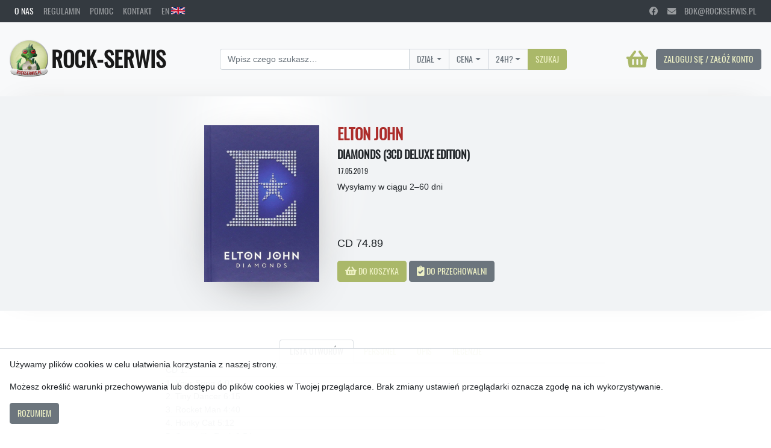

--- FILE ---
content_type: text/html; charset=utf-8
request_url: https://rockserwis.pl/products/196796
body_size: 13124
content:
<!doctype html>
<html lang="pl">
<head>
  <meta charset="utf-8">
<meta name="viewport" content="width=device-width, initial-scale=1, shrink-to-fit=no">

<link rel="stylesheet" href="/css/oswald.css">
<link rel="stylesheet" href="/fa/css/all.css">
<link rel="stylesheet" href="https://cdnjs.cloudflare.com/ajax/libs/MaterialDesign-Webfont/3.2.89/css/materialdesignicons.css">

<link rel="stylesheet" type="text/css" href="https://cdnjs.cloudflare.com/ajax/libs/slick-carousel/1.8.1/slick.css"/>
<link rel="stylesheet" type="text/css" href="https://cdnjs.cloudflare.com/ajax/libs/slick-carousel/1.8.1/slick-theme.css"/>
<link rel="stylesheet" href="/css/rockserwis-bs.css?version=1635511013066040254">
<link rel="stylesheet" href="/css/rockserwis.css?version=1740400647817265467">

<style>
  @font-face {
    font-family: "RSFont";
    src:url("/images/rsfont.woff");
  }

  .rsfont {
    font-family: "RSFont";
    text-transform: none;
  }
</style>

<script src="/jquery-3.6.0.min.js"></script>
<script src="/js.cookie-2.2.1.min.js"></script>
<script type="application/ld+json">
{
  "@context": "http://schema.org",
  "@type": "Product",
  "gtin12": "602577540899",
  "image": "https://rockserwis.pl/media/196000/196796/196796.jpg",
  "mpn": "7754089",
  "name": "ELTON JOHN \u2013 Diamonds (3CD deluxe edition)",
  "offers": {
    "@type": "Offer",
    "availability": "http://schema.org/OutOfStock",
    "itemCondition": "http://schema.org/NewCondition",
    "price": "74.89",
    "priceCurrency": "PLN",
    "url": "https://rockserwis.pl/products/196796"
  },
  "sku": "196796"
}
</script>

  <script>
    !function (f, b, e, v, n, t, s) {
        if (f.fbq) return; n = f.fbq = function () {
            n.callMethod ? n.callMethod.apply(n, arguments) : n.queue.push(arguments)
        };
        if (!f._fbq) f._fbq = n;
        n.push = n;
        n.loaded = !0;
        n.version = '2.0';
        n.queue = [];
        t = b.createElement(e);
        t.async = !0;
        t.src = v;
        s = b.getElementsByTagName(e)[0];
        s.parentNode.insertBefore(t, s)
    }(window, document, 'script', 'https://connect.facebook.net/en_US/fbevents.js');
    fbq('init', '680141931337269');
    fbq('track', 'PageView');
</script>
<noscript><img height="1" width="1" style="display:none" src="https://www.facebook.com/tr?id=680141931337269&ev=PageView&noscript=1"/>
</noscript>
  <!-- Google Tag Manager -->
<script>(function(w,d,s,l,i){w[l]=w[l]||[];w[l].push({'gtm.start':
new Date().getTime(),event:'gtm.js'});var f=d.getElementsByTagName(s)[0],
j=d.createElement(s),dl=l!='dataLayer'?'&l='+l:'';j.async=true;j.src=
'https://www.googletagmanager.com/gtm.js?id='+i+dl;f.parentNode.insertBefore(j,f);
})(window,document,'script','dataLayer','GTM-WXVS2828');</script>
<!-- End Google Tag Manager -->
  <title>ELTON JOHN &ndash; Diamonds (3CD deluxe edition) &ndash; Rockserwis.pl</title>
</head>
  <body>
    <!-- Google Tag Manager (noscript) -->
<noscript><iframe src="https://www.googletagmanager.com/ns.html?id=GTM-WXVS2828"
height="0" width="0" style="display:none;visibility:hidden"></iframe></noscript>
<!-- End Google Tag Manager (noscript) -->
    
    
    <div id="cookies" class="fixed-bottom p-3" style="width: 100%; background-color: rgba(255, 255, 255, 0.95); border-top: 1px solid #ced4da;">
      <p>Używamy plików cookies w celu ułatwienia korzystania z naszej strony.</p>
      <p>Możesz określić warunki przechowywania lub dostępu do plików cookies w Twojej przeglądarce. Brak zmiany ustawień przeglądarki oznacza zgodę na ich wykorzystywanie.</p>
      
      <a id="cookies-ok" class="btn btn-secondary" href="#.">Rozumiem</a>
    </div>
    

    
<nav class="navbar navbar-expand navbar-dark bg-dark d-flex flex-row justify-content-between py-0">
  <ul class="navbar-nav mr-auto">
    <li class="nav-item active">
      <a class="nav-link" href="/about-us">O nas</a>
    </li>
    <li class="nav-item">
      <a class="nav-link" href="/terms-and-conditions">Regulamin</a>
    </li>
    <li class="nav-item">
      <a class="nav-link" href="/help">Pomoc</a>
    </li>
    <li class="nav-item">
      <a class="nav-link" href="/contact">Kontakt</a>
    </li>
    <li class="nav-item">
      
      <a class="nav-link" href="/en">EN <img src="/images/uk.svg" style="height: 0.85em; vertical-align: baseline;"></a>
      
    </li>
  </ul>
  <ul class="navbar-nav d-none d-md-flex">
    <li class="nav-item">
      <a class="nav-link" href="https://www.facebook.com/wydawnictworockserwis/" target="_blank" rel="noopener noreferrer">
        <i class="fab fa-facebook"></i>
      </a>
    </li>
    <li class="nav-item">
      <a class="nav-link" href="mailto:bok@rockserwis.pl">
        <i class="fa fa-envelope"></i>&emsp;bok@rockserwis.pl
      </a>
    </li>
  </ul>
</nav>

    
<nav class="navbar navbar-expand-lg navbar-light bg-light d-flex flex-row justify-content-between py-4">
  <a class="navbar-brand" href="/">
    <img class="d-inline-block align-middle" src="/images/rslogo.png" width="64" height="64" alt="">
    <span class="h1 mb-0 align-middle">Rock-Serwis</span>
  </a>
  <form class="form-inline" action="/search" method="get">
    <div class="input-group mr-4 mb-2 mb-sm-0">
      <input id="search-query-input" class="form-control" type="search" name="search-query" placeholder="Wpisz czego szukasz…" aria-label="Search">
      <div id="search-dropdown-category" class="dropdown dropdown-select input-group-append">
        <input type="hidden" name="search-category">
        <button class="btn btn-outline-secondary dropdown-toggle" type="button" data-toggle="dropdown" aria-haspopup="true" aria-expanded="false">Dział</button>
        <div class="dropdown-menu">
          <a class="dropdown-item" href="#" data-value="">Dowolny</a>
          <a class="dropdown-item" href="#" data-value="CD/DVD-A/BD-A">CD/DVD-A/BD-A</a>
          <a class="dropdown-item" href="#" data-value="WINYLE">Winyle</a>
          <a class="dropdown-item" href="#" data-value="BD/DVD VIDEO">DVD/Blu-Ray Video</a>
          <a class="dropdown-item" href="#" data-value="BILETY">Bilety</a>
          <a class="dropdown-item" href="#" data-value="KSIĄŻKI">Książki</a>
          <a class="dropdown-item" href="#" data-value="T-SHIRTY/GADŻETY">T-Shirty/Gadżety</a>
        </div>
      </div>
      <div class="dropdown dropdown-select input-group-append">
        <input type="hidden" name="search-price-range">
        <button class="btn btn-outline-secondary dropdown-toggle" type="button" data-toggle="dropdown" aria-haspopup="true" aria-expanded="false">Cena</button>
        <div class="dropdown-menu">
          <a class="dropdown-item" href="#" data-value="">Dowolna</a>
          <a class="dropdown-item" href="#" data-value=".-10">< 10 zł</a>
          <a class="dropdown-item" href="#" data-value="10-25">10 – 25 zł</a>
          <a class="dropdown-item" href="#" data-value="25-50">25 – 50 zł</a>
          <a class="dropdown-item" href="#" data-value="50-75">50 – 75 zł</a>
          <a class="dropdown-item" href="#" data-value="75-100">75 – 100 zł</a>
          <a class="dropdown-item" href="#" data-value="100-.">> 100 zł</a>
        </div>
      </div>
      <div class="dropdown dropdown-select input-group-append">
        <input type="hidden" name="search-24h">
        <button class="btn btn-outline-secondary dropdown-toggle" type="button" data-toggle="dropdown" aria-haspopup="true" aria-expanded="false">24H?</button>
        <div class="dropdown-menu">
          <a class="dropdown-item" href="#" data-value="">Wszystkie</a>
          <a class="dropdown-item" href="#" data-value="24H">Tylko 24H</a>
        </div>
      </div>
      <div id="search-submit-button-wrapper" class="input-group-append">
        <button type="submit" class="btn btn-primary">
          Szukaj
        </button>
      </div>
    </div>
  </form>
  <div style="text-align: right;">
    <a class="btn btn-link p-0 mr-2" style="text-decoration: none;" href="/shopping-cart">
      <span class="fas fa-shopping-basket" style="font-size: 2rem; height: 2rem; vertical-align: middle;"></span>
      
      
    </a>
    
    
    <a class="btn btn-secondary" href="/login?next=/products/196796">
    
      Zaloguj się / Załóż konto
    </a>
    
  </div>
</nav>


    
    

    
<div class="container-fluid product-description">
  <div class="container py-5">
    <div class="row">
      <div class="modal fade" id="description-main-cover-modal" tabindex="-1" role="dialog" aria-hidden="true">
  <div class="modal-dialog modal-lg modal-dialog-centered" style="min-width: 0; min-height: 0; width: min-content; height: min-content; max-width: none; max-height: none;" role="document">
    <div class="modal-content">
      <div class="modal-header">
        
        <button type="button" class="close" data-dismiss="modal">
          <span aria-hidden="true">&times;</span>
        </button>
      </div>
      <div class="modal-body" style="min-width: 0; min-height: 0; width: 75vmin; height: 75vmin; max-width: 75vmin; max-height: 75vmin;">
        <img style="width: 100%; height: 100%; object-fit: contain;" src="/media/196000/196796/196796.jpg">
      </div>
    </div>
  </div>
</div>
<div class="col-lg-5" style="display: flex; flex-direction: column; justify-content: center; align-items: flex-end;">
  
  <img
    class="description-main-cover-img"
    style="cursor: pointer;"
    src="/media/196000/196796/196796.jpg"
    onclick="$('#description-main-cover-modal').detach().appendTo('body').modal('show');"
  >
</div>
<div class="col-lg-7 d-flex flex-column align-items-start"> <!-- justify-content-between -->
  <div>
    <h3 class="text-red-accent">ELTON JOHN</h3><h5>Diamonds (3CD deluxe edition)</h5>
    <h6><small>17.05.2019</small></h6>
    
    
    <div class="mb-2">
      
      
    </div>
    
    <div>
      
      
      Wysyłamy w ciągu 2&ndash;60 dni
      
      
    </div>
    
  </div>

  <div style="margin-top: auto;">
    
    
    <p class="card-text text-price">
      CD 74.89
    </p>
    
    

    
    
    
    <a id="submit-button"
       class="btn btn-primary"
       href="#."
       onclick="onItemAdd('/basket/add/196796')"
       role="button">
    
      <span class="fas fa-shopping-basket" style="font-size: 1.05rem;"></span>
      Do koszyka
    </a>
    <a id="submit-button-wishlist"
       class="btn btn-secondary"
       
       href="/login?next=/products/196796"
       
       role="button">
      <span class="fas fa-clipboard-check" style="font-size: 1.05rem;"></span>
      Do przechowalni
    </a>
    
  </div>
</div>
    </div>
  </div>
</div>

<div class="container-fluid">
  <div class="container py-5">
    <div class="row">
      <div class="col-md-8 offset-md-2">
        <nav>
          <div class="nav nav-tabs justify-content-center" id="nav-tab" role="tablist">
            
            <a class="nav-item nav-link active" id="nav-tracklist-tab" data-toggle="tab" href="#nav-tracklist" role="tab" aria-controls="nav-tracklist" aria-selected="true">
              Lista utworów
            </a>
            
            
            
            <a class="nav-item nav-link" id="nav-product-info-tab" data-toggle="tab" href="#nav-product-info" role="tab" aria-controls="nav-product-info" aria-selected="false">
              Personel
            </a>
            <a class="nav-item nav-link " id="nav-about-tab" data-toggle="tab" href="#nav-about" role="tab" aria-controls="nav-about" aria-selected="false">
              Opis
            </a>
            
            
            <a class="nav-item nav-link" id="nav-reviews-tab" data-toggle="tab" href="#nav-reviews" role="tab" aria-controls="nav-reviews" aria-selected="false">
              Recenzje
            </a>
            
          </div>
        </nav>
        <div class="tab-content" id="nav-tabContent">
          
          <div class="tab-pane fade show active" id="nav-tracklist" role="tabpanel" aria-labelledby="nav-tracklist-tab">
            
            <table class="table table-striped tracklist text-muted">
  <!-- <thead>
    <tr>
      <th scope="col">#</th>
      <th scope="col">First</th>
      <th scope="col">Last</th>
      <th scope="col">Handle</th>
    </tr>
  </thead> -->
  <tbody>
    
    
    <tr><td>CD 1:</td><td></td></tr>
    
    <tr><td>1. Your Song  4:01</td><td></td></tr>
    
    <tr><td>2. Tiny Dancer  6:15</td><td></td></tr>
    
    <tr><td>3. Rocket Man  4:40</td><td></td></tr>
    
    <tr><td>4. Honky Cat  5:12</td><td></td></tr>
    
    <tr><td>5. Crocodile Rock  3:54</td><td></td></tr>
    
    <tr><td>6. Daniel  3:53</td><td></td></tr>
    
    <tr><td>7. Saturday Night&#39;s Alright  For Fighting    4:54</td><td></td></tr>
    
    <tr><td>8. Goodbye Yellow Brick Road  3:13</td><td></td></tr>
    
    <tr><td>9. Candle In The Wind  3:47</td><td></td></tr>
    
    <tr><td>10. Bennie And The Jets  5:21</td><td></td></tr>
    
    <tr><td>11. The Bitch Is Back  3:43</td><td></td></tr>
    
    <tr><td>12. Philadelphia Freedom  5:28</td><td></td></tr>
    
    <tr><td>13. Island Girl  3:42</td><td></td></tr>
    
    <tr><td>14. Someone Saved My Life Tonight  6:45</td><td></td></tr>
    
    <tr><td>15. Don&#39;t Go Breaking My Heart (Elton John and Kiki Dee)  4:25</td><td></td></tr>
    
    <tr><td>16. Sorry Seems To Be The Hardest Word  3:48</td><td></td></tr>
    
    <tr><td>17. Little Jeannie  4:48</td><td></td></tr>
    
    <tr><td>.</td><td></td></tr>
    
    <tr><td>CD 2:</td><td></td></tr>
    
    <tr><td>1. Song For Guy  6:32</td><td></td></tr>
    
    <tr><td>2. Blue Eyes  3:27</td><td></td></tr>
    
    <tr><td>3. I&#39;m Still Standing  3:02</td><td></td></tr>
    
    <tr><td>4. I Guess That&#39;s Why They Call It The Blues  4:41</td><td></td></tr>
    
    <tr><td>5. Sad Songs  Say So Much    4:47</td><td></td></tr>
    
    <tr><td>6. Nikita  5:43</td><td></td></tr>
    
    <tr><td>7. I Don&#39;t Wanna Go On With You Like That  4:34</td><td></td></tr>
    
    <tr><td>8. Sacrifice  5:05</td><td></td></tr>
    
    <tr><td>9. Don&#39;t Let The Sun Go Down On Me (George Michael and Elton John)  5:47</td><td></td></tr>
    
    <tr><td>10. Something About The Way You Look Tonight  Single Edit    4:01</td><td></td></tr>
    
    <tr><td>11. I Want Love  4:36</td><td></td></tr>
    
    <tr><td>12. Can You Feel The Love Tonight  4:00</td><td></td></tr>
    
    <tr><td>13. Are You Ready For Love?  3:31</td><td></td></tr>
    
    <tr><td>14. Electricity  3:30</td><td></td></tr>
    
    <tr><td>15. Home Again  5:01</td><td></td></tr>
    
    <tr><td>16. Looking Up  4:04</td><td></td></tr>
    
    <tr><td>17. Circle Of Life  4:51</td><td></td></tr>
    
    <tr><td>.</td><td></td></tr>
    
    <tr><td>CD 3:</td><td></td></tr>
    
    <tr><td>1. Skyline Pigeon  Piano Version    3:52</td><td></td></tr>
    
    <tr><td>2. Lucy In The Sky With Diamonds  6:16</td><td></td></tr>
    
    <tr><td>3. Pinball Wizard  5:12</td><td></td></tr>
    
    <tr><td>4. Mama Can&#39;t Buy You Love  4:03</td><td></td></tr>
    
    <tr><td>5. Part - Time Love  3:11</td><td></td></tr>
    
    <tr><td>6. Victim of Love  3:20</td><td></td></tr>
    
    <tr><td>7. Empty Garden  Hey Hey Johnny    5:09</td><td></td></tr>
    
    <tr><td>8. Kiss The Bride  4:21</td><td></td></tr>
    
    <tr><td>9. That&#39;s What Friends Are For (Dionne Warwick with Elton John, Gladys Knight &amp; Stevie Wonder)  4:14</td><td></td></tr>
    
    <tr><td>10. The One  5:51</td><td></td></tr>
    
    <tr><td>11. True Love (Elton John and Kiki Dee)  3:33</td><td></td></tr>
    
    <tr><td>12. Believe  4:50</td><td></td></tr>
    
    <tr><td>13. Live Like Horses (Elton John and Luciano Pavarotti)  5:05</td><td></td></tr>
    
    <tr><td>14. Written In The Stars (Elton John and LeAnn Rimes)  4:16</td><td></td></tr>
    
    <tr><td>15. This Train Don&#39;t Stop There Anymore  4:38</td><td></td></tr>
    
    <tr><td>16. Good Morning To The Night (Elton vs Pnau)  3:21</td><td></td></tr>
    
    <tr><td>17. Step Into Christmas  4:30</td><td></td></tr>
    
    
  </tbody>
</table>
            
          </div>
          
          
          <div class="tab-pane fade py-2" id="nav-about" role="tabpanel" aria-labelledby="nav-about-tab" contenteditable="false">
            
            
          </div>
          <div class="tab-pane fade" id="nav-product-info" role="tabpanel" aria-labelledby="nav-product-info-tab" contenteditable="false">
            
          </div>
          
          
        </div>
      </div>
    </div>
  </div>
  <div class="row">
    <div class="col-md-12">
      
      <div class="my-2">
        <h3>Inne wersje tego produktu</h3>
      </div>
      
<div class="carousel-wrapper d-flex flex-row mb-4" style="align-items: center;">
  <button class="btn btn-link carousel-left mr-2">
    &lt;
  </button>

  <div class="carousel-track-outer">
    <div class="carousel-track d-flex flex-row" style="flex: 1;">
      
        
<div class="card mb-2 mr-2" style="width: 8rem;">
  <a href="/products/180474" style="text-align: center; height: 8rem; display: flex; align-items: center; justify-content: center; outline: none;">
    <img class="card-img-top hover-zoom" style="max-width: 8rem; max-height: 8rem; width: auto; height: auto; padding: 0.75rem; vertical-align: center; outline: none;" src="/media/180000/180474/180474.jpg">
  </a>
  <div class="card-body d-flex flex-column align-items-start pt-0">
    
    <h6 class="card-subtitle limit-lines mt-0 mb-1">
      <a class="black-link" href="/artist-products/180474">
        ELTON JOHN
      </a>
    </h6>
    
    
    
    <h6 class="card-title limit-lines text-muted">Diamonds (2CD)</h6>
    <h6 class="card-title text-muted" style="flex: 1;">10.11.2017</h6>
    
    
    
    <h6 class="card-text">CD<br>62,89 zł</h6>
    
    <div style="display: flex; flex-direction: row; align-items: stretch; justify-content: space-between; width: 100%;">
      
      
      <div>
        
        <a class="btn btn-link p-0 text-red-accent-hover add-to-shopping-cart"
           href="#."
           data-toggle="tooltip"
           data-product-id="180474"
           title="Dodaj do koszyka">
          <span class="fas fa-shopping-basket" style="font-size: 1.05rem;"></span>
          
        </a>
        <a class="btn btn-link p-0 add-to-wishlist"
           
           href="/login?next=/products/180474"
           
           data-toggle="tooltip"
           data-product-id="180474"
           title="Dodaj do przechowalni">
           <span class="fas fa-clipboard-check text-dark" style="font-size: 1.05rem;"></span>
          
        </a>
        
      </div>
      <div>
        
        
      </div>
    </div>
  </div>
</div>

      
        
<div class="card mb-2 mr-2" style="width: 8rem;">
  <a href="/products/180482" style="text-align: center; height: 8rem; display: flex; align-items: center; justify-content: center; outline: none;">
    <img class="card-img-top hover-zoom" style="max-width: 8rem; max-height: 8rem; width: auto; height: auto; padding: 0.75rem; vertical-align: center; outline: none;" src="/media/180000/180482/180482.jpg">
  </a>
  <div class="card-body d-flex flex-column align-items-start pt-0">
    
    <h6 class="card-subtitle limit-lines mt-0 mb-1">
      <a class="black-link" href="/artist-products/180482">
        ELTON JOHN
      </a>
    </h6>
    
    
    
    <h6 class="card-title limit-lines text-muted">Diamonds (2LP)</h6>
    <h6 class="card-title text-muted" style="flex: 1;">10.11.2017</h6>
    
    
    
    <h6 class="card-text">LP<br>147,89 zł</h6>
    
    <div style="display: flex; flex-direction: row; align-items: stretch; justify-content: space-between; width: 100%;">
      
      
      <div>
        
        <a class="btn btn-link p-0 text-red-accent-hover add-to-shopping-cart"
           href="#."
           data-toggle="tooltip"
           data-product-id="180482"
           title="Dodaj do koszyka">
          <span class="fas fa-shopping-basket" style="font-size: 1.05rem;"></span>
          
        </a>
        <a class="btn btn-link p-0 add-to-wishlist"
           
           href="/login?next=/products/180482"
           
           data-toggle="tooltip"
           data-product-id="180482"
           title="Dodaj do przechowalni">
           <span class="fas fa-clipboard-check text-dark" style="font-size: 1.05rem;"></span>
          
        </a>
        
      </div>
      <div>
        
        
      </div>
    </div>
  </div>
</div>

      
        
<div class="card mb-2 mr-2" style="width: 8rem;">
  <a href="/products/180489" style="text-align: center; height: 8rem; display: flex; align-items: center; justify-content: center; outline: none;">
    <img class="card-img-top hover-zoom" style="max-width: 8rem; max-height: 8rem; width: auto; height: auto; padding: 0.75rem; vertical-align: center; outline: none;" src="/media/180000/180489/180489.jpg">
  </a>
  <div class="card-body d-flex flex-column align-items-start pt-0">
    
    <h6 class="card-subtitle limit-lines mt-0 mb-1">
      <a class="black-link" href="/artist-products/180489">
        ELTON JOHN
      </a>
    </h6>
    
    
    
    <h6 class="card-title limit-lines text-muted">Diamonds (3CD deluxe edition)</h6>
    <h6 class="card-title text-muted" style="flex: 1;">10.11.2017</h6>
    
    
    
    <h6 class="card-text">CD<br>239,89 zł</h6>
    
    <div style="display: flex; flex-direction: row; align-items: stretch; justify-content: space-between; width: 100%;">
      
      
      <div>
        
        <a class="btn btn-link p-0 text-red-accent-hover add-to-shopping-cart"
           href="#."
           data-toggle="tooltip"
           data-product-id="180489"
           title="Dodaj do koszyka">
          <span class="fas fa-shopping-basket" style="font-size: 1.05rem;"></span>
          
        </a>
        <a class="btn btn-link p-0 add-to-wishlist"
           
           href="/login?next=/products/180489"
           
           data-toggle="tooltip"
           data-product-id="180489"
           title="Dodaj do przechowalni">
           <span class="fas fa-clipboard-check text-dark" style="font-size: 1.05rem;"></span>
          
        </a>
        
      </div>
      <div>
        
        
      </div>
    </div>
  </div>
</div>

      
    </div>
  </div>

  <button class="btn btn-link carousel-right mr-2">
    &gt;
  </button>
</div>

      

      
      <div class="my-2">
        <h3>Inne produkty tego wykonawcy</h3>
      </div>
      
<div class="carousel-wrapper d-flex flex-row mb-4" style="align-items: center;">
  <button class="btn btn-link carousel-left mr-2">
    &lt;
  </button>

  <div class="carousel-track-outer">
    <div class="carousel-track d-flex flex-row" style="flex: 1;">
      
        
<div class="card mb-2 mr-2" style="width: 8rem;">
  <a href="/products/251340" style="text-align: center; height: 8rem; display: flex; align-items: center; justify-content: center; outline: none;">
    <img class="card-img-top hover-zoom" style="max-width: 8rem; max-height: 8rem; width: auto; height: auto; padding: 0.75rem; vertical-align: center; outline: none;" src="/media/251000/251340/251340-small.jpg">
  </a>
  <div class="card-body d-flex flex-column align-items-start pt-0">
    
    <h6 class="card-subtitle limit-lines mt-0 mb-1">
      <a class="black-link" href="/artist-products/251340">
        ELTON JOHN / BRANDI CARLILE
      </a>
    </h6>
    
    
    
    <h6 class="card-title limit-lines text-muted">Who Believs In Angels (CD+DVD clamshell box)</h6>
    <h6 class="card-title text-muted" style="flex: 1;">4.04.2025</h6>
    
    
    
    <h6 class="card-text">CD<br>140,89 zł</h6>
    
    <div style="display: flex; flex-direction: row; align-items: stretch; justify-content: space-between; width: 100%;">
      
      
      <div>
        
        <a class="btn btn-link p-0 text-red-accent-hover add-to-shopping-cart"
           href="#."
           data-toggle="tooltip"
           data-product-id="251340"
           title="Dodaj do koszyka">
          <span class="fas fa-shopping-basket" style="font-size: 1.05rem;"></span>
          
        </a>
        <a class="btn btn-link p-0 add-to-wishlist"
           
           href="/login?next=/products/251340"
           
           data-toggle="tooltip"
           data-product-id="251340"
           title="Dodaj do przechowalni">
           <span class="fas fa-clipboard-check text-dark" style="font-size: 1.05rem;"></span>
          
        </a>
        
      </div>
      <div>
        
        
      </div>
    </div>
  </div>
</div>

      
        
<div class="card mb-2 mr-2" style="width: 8rem;">
  <a href="/products/251341" style="text-align: center; height: 8rem; display: flex; align-items: center; justify-content: center; outline: none;">
    <img class="card-img-top hover-zoom" style="max-width: 8rem; max-height: 8rem; width: auto; height: auto; padding: 0.75rem; vertical-align: center; outline: none;" src="/media/251000/251341/251341-small.jpg">
  </a>
  <div class="card-body d-flex flex-column align-items-start pt-0">
    
    <h6 class="card-subtitle limit-lines mt-0 mb-1">
      <a class="black-link" href="/artist-products/251341">
        ELTON JOHN / BRANDI CARLILE
      </a>
    </h6>
    
    
    
    <h6 class="card-title limit-lines text-muted">Who Believs In Angels (tri- colour CD)</h6>
    <h6 class="card-title text-muted" style="flex: 1;">4.04.2025</h6>
    
    
    
    <h6 class="card-text">CD<br>62,89 zł</h6>
    
    <div style="display: flex; flex-direction: row; align-items: stretch; justify-content: space-between; width: 100%;">
      
      
      <div>
        
        <a class="btn btn-link p-0 text-red-accent-hover add-to-shopping-cart"
           href="#."
           data-toggle="tooltip"
           data-product-id="251341"
           title="Dodaj do koszyka">
          <span class="fas fa-shopping-basket" style="font-size: 1.05rem;"></span>
          
        </a>
        <a class="btn btn-link p-0 add-to-wishlist"
           
           href="/login?next=/products/251341"
           
           data-toggle="tooltip"
           data-product-id="251341"
           title="Dodaj do przechowalni">
           <span class="fas fa-clipboard-check text-dark" style="font-size: 1.05rem;"></span>
          
        </a>
        
      </div>
      <div>
        
        <span class="badge badge-24h" style="height: 1.05rem; user-select: none; -moz-user-select: none;" data-toggle="tooltip" title="Towar w magazynie">24H</span>
        
        
      </div>
    </div>
  </div>
</div>

      
        
<div class="card mb-2 mr-2" style="width: 8rem;">
  <a href="/products/251342" style="text-align: center; height: 8rem; display: flex; align-items: center; justify-content: center; outline: none;">
    <img class="card-img-top hover-zoom" style="max-width: 8rem; max-height: 8rem; width: auto; height: auto; padding: 0.75rem; vertical-align: center; outline: none;" src="/media/251000/251342/251342-small.jpg">
  </a>
  <div class="card-body d-flex flex-column align-items-start pt-0">
    
    <h6 class="card-subtitle limit-lines mt-0 mb-1">
      <a class="black-link" href="/artist-products/251342">
        ELTON JOHN / BRANDI CARLILE
      </a>
    </h6>
    
    
    
    <h6 class="card-title limit-lines text-muted">Who Believs In Angels (tri-colour limited edition)</h6>
    <h6 class="card-title text-muted" style="flex: 1;">4.04.2025</h6>
    
    
    
    <h6 class="card-text">LP<br>184,89 zł</h6>
    
    <div style="display: flex; flex-direction: row; align-items: stretch; justify-content: space-between; width: 100%;">
      
      
      <div>
        
        <a class="btn btn-link p-0 text-red-accent-hover add-to-shopping-cart"
           href="#."
           data-toggle="tooltip"
           data-product-id="251342"
           title="Dodaj do koszyka">
          <span class="fas fa-shopping-basket" style="font-size: 1.05rem;"></span>
          
        </a>
        <a class="btn btn-link p-0 add-to-wishlist"
           
           href="/login?next=/products/251342"
           
           data-toggle="tooltip"
           data-product-id="251342"
           title="Dodaj do przechowalni">
           <span class="fas fa-clipboard-check text-dark" style="font-size: 1.05rem;"></span>
          
        </a>
        
      </div>
      <div>
        
        
      </div>
    </div>
  </div>
</div>

      
        
<div class="card mb-2 mr-2" style="width: 8rem;">
  <a href="/products/232704" style="text-align: center; height: 8rem; display: flex; align-items: center; justify-content: center; outline: none;">
    <img class="card-img-top hover-zoom" style="max-width: 8rem; max-height: 8rem; width: auto; height: auto; padding: 0.75rem; vertical-align: center; outline: none;" src="/media/232000/232704/232704-small.jpg">
  </a>
  <div class="card-body d-flex flex-column align-items-start pt-0">
    
    <h6 class="card-subtitle limit-lines mt-0 mb-1">
      <a class="black-link" href="/artist-products/232704">
        ELTON JOHN
      </a>
    </h6>
    
    
    
    <h6 class="card-title limit-lines text-muted">Honky Chateau (50th anniversary edition, remaster) (2CD)</h6>
    <h6 class="card-title text-muted" style="flex: 1;">24.03.2023</h6>
    
    
    
    <h6 class="card-text">CD<br>113,89 zł</h6>
    
    <div style="display: flex; flex-direction: row; align-items: stretch; justify-content: space-between; width: 100%;">
      
      
      <div>
        
        <a class="btn btn-link p-0 text-red-accent-hover add-to-shopping-cart"
           href="#."
           data-toggle="tooltip"
           data-product-id="232704"
           title="Dodaj do koszyka">
          <span class="fas fa-shopping-basket" style="font-size: 1.05rem;"></span>
          
        </a>
        <a class="btn btn-link p-0 add-to-wishlist"
           
           href="/login?next=/products/232704"
           
           data-toggle="tooltip"
           data-product-id="232704"
           title="Dodaj do przechowalni">
           <span class="fas fa-clipboard-check text-dark" style="font-size: 1.05rem;"></span>
          
        </a>
        
      </div>
      <div>
        
        
      </div>
    </div>
  </div>
</div>

      
        
<div class="card mb-2 mr-2" style="width: 8rem;">
  <a href="/products/232705" style="text-align: center; height: 8rem; display: flex; align-items: center; justify-content: center; outline: none;">
    <img class="card-img-top hover-zoom" style="max-width: 8rem; max-height: 8rem; width: auto; height: auto; padding: 0.75rem; vertical-align: center; outline: none;" src="/media/232000/232705/232705-small.jpg">
  </a>
  <div class="card-body d-flex flex-column align-items-start pt-0">
    
    <h6 class="card-subtitle limit-lines mt-0 mb-1">
      <a class="black-link" href="/artist-products/232705">
        ELTON JOHN
      </a>
    </h6>
    
    
    
    <h6 class="card-title limit-lines text-muted">Honky Chateau (50th anniversary edition, remaster) (2LP)</h6>
    <h6 class="card-title text-muted" style="flex: 1;">24.03.2023</h6>
    
    
    
    <h6 class="card-text">LP<br>223,89 zł</h6>
    
    <div style="display: flex; flex-direction: row; align-items: stretch; justify-content: space-between; width: 100%;">
      
      
      <div>
        
        <a class="btn btn-link p-0 text-red-accent-hover add-to-shopping-cart"
           href="#."
           data-toggle="tooltip"
           data-product-id="232705"
           title="Dodaj do koszyka">
          <span class="fas fa-shopping-basket" style="font-size: 1.05rem;"></span>
          
        </a>
        <a class="btn btn-link p-0 add-to-wishlist"
           
           href="/login?next=/products/232705"
           
           data-toggle="tooltip"
           data-product-id="232705"
           title="Dodaj do przechowalni">
           <span class="fas fa-clipboard-check text-dark" style="font-size: 1.05rem;"></span>
          
        </a>
        
      </div>
      <div>
        
        
      </div>
    </div>
  </div>
</div>

      
        
<div class="card mb-2 mr-2" style="width: 8rem;">
  <a href="/products/226813" style="text-align: center; height: 8rem; display: flex; align-items: center; justify-content: center; outline: none;">
    <img class="card-img-top hover-zoom" style="max-width: 8rem; max-height: 8rem; width: auto; height: auto; padding: 0.75rem; vertical-align: center; outline: none;" src="/media/226000/226813/226813-small.jpg">
  </a>
  <div class="card-body d-flex flex-column align-items-start pt-0">
    
    <h6 class="card-subtitle limit-lines mt-0 mb-1">
      <a class="black-link" href="/artist-products/226813">
        ELTON JOHN
      </a>
    </h6>
    
    
    
    <h6 class="card-title limit-lines text-muted">A Single Man (remaster 2022)</h6>
    <h6 class="card-title text-muted" style="flex: 1;">2.09.2022</h6>
    
    
    
    <h6 class="card-text">LP<br>140,89 zł</h6>
    
    <div style="display: flex; flex-direction: row; align-items: stretch; justify-content: space-between; width: 100%;">
      
      
      <div>
        
        <a class="btn btn-link p-0 text-red-accent-hover add-to-shopping-cart"
           href="#."
           data-toggle="tooltip"
           data-product-id="226813"
           title="Dodaj do koszyka">
          <span class="fas fa-shopping-basket" style="font-size: 1.05rem;"></span>
          
        </a>
        <a class="btn btn-link p-0 add-to-wishlist"
           
           href="/login?next=/products/226813"
           
           data-toggle="tooltip"
           data-product-id="226813"
           title="Dodaj do przechowalni">
           <span class="fas fa-clipboard-check text-dark" style="font-size: 1.05rem;"></span>
          
        </a>
        
      </div>
      <div>
        
        
      </div>
    </div>
  </div>
</div>

      
        
<div class="card mb-2 mr-2" style="width: 8rem;">
  <a href="/products/226814" style="text-align: center; height: 8rem; display: flex; align-items: center; justify-content: center; outline: none;">
    <img class="card-img-top hover-zoom" style="max-width: 8rem; max-height: 8rem; width: auto; height: auto; padding: 0.75rem; vertical-align: center; outline: none;" src="/media/226000/226814/226814-small.jpg">
  </a>
  <div class="card-body d-flex flex-column align-items-start pt-0">
    
    <h6 class="card-subtitle limit-lines mt-0 mb-1">
      <a class="black-link" href="/artist-products/226814">
        ELTON JOHN
      </a>
    </h6>
    
    
    
    <h6 class="card-title limit-lines text-muted">Breaking Hearts (remaster 2022)</h6>
    <h6 class="card-title text-muted" style="flex: 1;">2.09.2022</h6>
    
    
    
    <h6 class="card-text">LP<br>140,89 zł</h6>
    
    <div style="display: flex; flex-direction: row; align-items: stretch; justify-content: space-between; width: 100%;">
      
      
      <div>
        
        <a class="btn btn-link p-0 text-red-accent-hover add-to-shopping-cart"
           href="#."
           data-toggle="tooltip"
           data-product-id="226814"
           title="Dodaj do koszyka">
          <span class="fas fa-shopping-basket" style="font-size: 1.05rem;"></span>
          
        </a>
        <a class="btn btn-link p-0 add-to-wishlist"
           
           href="/login?next=/products/226814"
           
           data-toggle="tooltip"
           data-product-id="226814"
           title="Dodaj do przechowalni">
           <span class="fas fa-clipboard-check text-dark" style="font-size: 1.05rem;"></span>
          
        </a>
        
      </div>
      <div>
        
        
      </div>
    </div>
  </div>
</div>

      
        
<div class="card mb-2 mr-2" style="width: 8rem;">
  <a href="/products/225409" style="text-align: center; height: 8rem; display: flex; align-items: center; justify-content: center; outline: none;">
    <img class="card-img-top hover-zoom" style="max-width: 8rem; max-height: 8rem; width: auto; height: auto; padding: 0.75rem; vertical-align: center; outline: none;" src="/media/225000/225409/225409-small.jpg">
  </a>
  <div class="card-body d-flex flex-column align-items-start pt-0">
    
    <h6 class="card-subtitle limit-lines mt-0 mb-1">
      <a class="black-link" href="/artist-products/225409">
        ELTON JOHN
      </a>
    </h6>
    
    
    
    <h6 class="card-title limit-lines text-muted">Regimental Sgt. Zippo</h6>
    <h6 class="card-title text-muted" style="flex: 1;">8.07.2022</h6>
    
    
    
    <h6 class="card-text">LP<br>140,89 zł</h6>
    
    <div style="display: flex; flex-direction: row; align-items: stretch; justify-content: space-between; width: 100%;">
      
      
      <div>
        
        <a class="btn btn-link p-0 text-red-accent-hover add-to-shopping-cart"
           href="#."
           data-toggle="tooltip"
           data-product-id="225409"
           title="Dodaj do koszyka">
          <span class="fas fa-shopping-basket" style="font-size: 1.05rem;"></span>
          
        </a>
        <a class="btn btn-link p-0 add-to-wishlist"
           
           href="/login?next=/products/225409"
           
           data-toggle="tooltip"
           data-product-id="225409"
           title="Dodaj do przechowalni">
           <span class="fas fa-clipboard-check text-dark" style="font-size: 1.05rem;"></span>
          
        </a>
        
      </div>
      <div>
        
        
      </div>
    </div>
  </div>
</div>

      
        
<div class="card mb-2 mr-2" style="width: 8rem;">
  <a href="/products/225408" style="text-align: center; height: 8rem; display: flex; align-items: center; justify-content: center; outline: none;">
    <img class="card-img-top hover-zoom" style="max-width: 8rem; max-height: 8rem; width: auto; height: auto; padding: 0.75rem; vertical-align: center; outline: none;" src="/media/225000/225408/225408-small.jpg">
  </a>
  <div class="card-body d-flex flex-column align-items-start pt-0">
    
    <h6 class="card-subtitle limit-lines mt-0 mb-1">
      <a class="black-link" href="/artist-products/225408">
        ELTON JOHN
      </a>
    </h6>
    
    
    
    <h6 class="card-title limit-lines text-muted">Regimental Sgt. Zippo</h6>
    <h6 class="card-title text-muted" style="flex: 1;">8.07.2022</h6>
    
    
    
    <h6 class="card-text">CD<br>58,89 zł</h6>
    
    <div style="display: flex; flex-direction: row; align-items: stretch; justify-content: space-between; width: 100%;">
      
      
      <div>
        
        <a class="btn btn-link p-0 text-red-accent-hover add-to-shopping-cart"
           href="#."
           data-toggle="tooltip"
           data-product-id="225408"
           title="Dodaj do koszyka">
          <span class="fas fa-shopping-basket" style="font-size: 1.05rem;"></span>
          
        </a>
        <a class="btn btn-link p-0 add-to-wishlist"
           
           href="/login?next=/products/225408"
           
           data-toggle="tooltip"
           data-product-id="225408"
           title="Dodaj do przechowalni">
           <span class="fas fa-clipboard-check text-dark" style="font-size: 1.05rem;"></span>
          
        </a>
        
      </div>
      <div>
        
        
      </div>
    </div>
  </div>
</div>

      
        
<div class="card mb-2 mr-2" style="width: 8rem;">
  <a href="/products/220999" style="text-align: center; height: 8rem; display: flex; align-items: center; justify-content: center; outline: none;">
    <img class="card-img-top hover-zoom" style="max-width: 8rem; max-height: 8rem; width: auto; height: auto; padding: 0.75rem; vertical-align: center; outline: none;" src="/media/220000/220999/220999-small.jpg">
  </a>
  <div class="card-body d-flex flex-column align-items-start pt-0">
    
    <h6 class="card-subtitle limit-lines mt-0 mb-1">
      <a class="black-link" href="/artist-products/220999">
        ELTON JOHN
      </a>
    </h6>
    
    
    
    <h6 class="card-title limit-lines text-muted">The Lockdown Sessions (2LP)</h6>
    <h6 class="card-title text-muted" style="flex: 1;">21.01.2022</h6>
    
    
    
    <h6 class="card-text">LP<br>182,89 zł</h6>
    
    <div style="display: flex; flex-direction: row; align-items: stretch; justify-content: space-between; width: 100%;">
      
      
      <div>
        
        <a class="btn btn-link p-0 text-red-accent-hover add-to-shopping-cart"
           href="#."
           data-toggle="tooltip"
           data-product-id="220999"
           title="Dodaj do koszyka">
          <span class="fas fa-shopping-basket" style="font-size: 1.05rem;"></span>
          
        </a>
        <a class="btn btn-link p-0 add-to-wishlist"
           
           href="/login?next=/products/220999"
           
           data-toggle="tooltip"
           data-product-id="220999"
           title="Dodaj do przechowalni">
           <span class="fas fa-clipboard-check text-dark" style="font-size: 1.05rem;"></span>
          
        </a>
        
      </div>
      <div>
        
        
      </div>
    </div>
  </div>
</div>

      
        
<div class="card mb-2 mr-2" style="width: 8rem;">
  <a href="/products/220300" style="text-align: center; height: 8rem; display: flex; align-items: center; justify-content: center; outline: none;">
    <img class="card-img-top hover-zoom" style="max-width: 8rem; max-height: 8rem; width: auto; height: auto; padding: 0.75rem; vertical-align: center; outline: none;" src="/media/220000/220300/220300-small.jpg">
  </a>
  <div class="card-body d-flex flex-column align-items-start pt-0">
    
    <h6 class="card-subtitle limit-lines mt-0 mb-1">
      <a class="black-link" href="/artist-products/220300">
        ELTON JOHN
      </a>
    </h6>
    
    
    
    <h6 class="card-title limit-lines text-muted">Cleveland 1970 (digipak)</h6>
    <h6 class="card-title text-muted" style="flex: 1;">17.12.2021</h6>
    
    
    
    <h6 class="card-text">CD<br>44,89 zł</h6>
    
    <div style="display: flex; flex-direction: row; align-items: stretch; justify-content: space-between; width: 100%;">
      
      
      <div>
        
        <a class="btn btn-link p-0 text-red-accent-hover add-to-shopping-cart"
           href="#."
           data-toggle="tooltip"
           data-product-id="220300"
           title="Dodaj do koszyka">
          <span class="fas fa-shopping-basket" style="font-size: 1.05rem;"></span>
          
        </a>
        <a class="btn btn-link p-0 add-to-wishlist"
           
           href="/login?next=/products/220300"
           
           data-toggle="tooltip"
           data-product-id="220300"
           title="Dodaj do przechowalni">
           <span class="fas fa-clipboard-check text-dark" style="font-size: 1.05rem;"></span>
          
        </a>
        
      </div>
      <div>
        
        
      </div>
    </div>
  </div>
</div>

      
        
<div class="card mb-2 mr-2" style="width: 8rem;">
  <a href="/products/218468" style="text-align: center; height: 8rem; display: flex; align-items: center; justify-content: center; outline: none;">
    <img class="card-img-top hover-zoom" style="max-width: 8rem; max-height: 8rem; width: auto; height: auto; padding: 0.75rem; vertical-align: center; outline: none;" src="/media/218000/218468/218468-small.jpg">
  </a>
  <div class="card-body d-flex flex-column align-items-start pt-0">
    
    <h6 class="card-subtitle limit-lines mt-0 mb-1">
      <a class="black-link" href="/artist-products/218468">
        ELTON JOHN
      </a>
    </h6>
    
    
    
    <h6 class="card-title limit-lines text-muted">The Lockdown Sessions</h6>
    <h6 class="card-title text-muted" style="flex: 1;">22.10.2021</h6>
    
    
    
    <h6 class="card-text">CD<br>58,89 zł</h6>
    
    <div style="display: flex; flex-direction: row; align-items: stretch; justify-content: space-between; width: 100%;">
      
      
      <div>
        
        <a class="btn btn-link p-0 text-red-accent-hover add-to-shopping-cart"
           href="#."
           data-toggle="tooltip"
           data-product-id="218468"
           title="Dodaj do koszyka">
          <span class="fas fa-shopping-basket" style="font-size: 1.05rem;"></span>
          
        </a>
        <a class="btn btn-link p-0 add-to-wishlist"
           
           href="/login?next=/products/218468"
           
           data-toggle="tooltip"
           data-product-id="218468"
           title="Dodaj do przechowalni">
           <span class="fas fa-clipboard-check text-dark" style="font-size: 1.05rem;"></span>
          
        </a>
        
      </div>
      <div>
        
        
      </div>
    </div>
  </div>
</div>

      
        
<div class="card mb-2 mr-2" style="width: 8rem;">
  <a href="/products/251968" style="text-align: center; height: 8rem; display: flex; align-items: center; justify-content: center; outline: none;">
    <img class="card-img-top hover-zoom" style="max-width: 8rem; max-height: 8rem; width: auto; height: auto; padding: 0.75rem; vertical-align: center; outline: none;" src="/media/251000/251968/251968-small.jpg">
  </a>
  <div class="card-body d-flex flex-column align-items-start pt-0">
    
    <h6 class="card-subtitle limit-lines mt-0 mb-1">
      <a class="black-link" href="/artist-products/251968">
        ELTON JOHN
      </a>
    </h6>
    
    
    
    <h6 class="card-title limit-lines text-muted">Madman Across The Water</h6>
    <h6 class="card-title text-muted" style="flex: 1;">3.08.2018</h6>
    
    
    
    <h6 class="card-text">LP<br>140,89 zł</h6>
    
    <div style="display: flex; flex-direction: row; align-items: stretch; justify-content: space-between; width: 100%;">
      
      
      <div>
        
        <a class="btn btn-link p-0 text-red-accent-hover add-to-shopping-cart"
           href="#."
           data-toggle="tooltip"
           data-product-id="251968"
           title="Dodaj do koszyka">
          <span class="fas fa-shopping-basket" style="font-size: 1.05rem;"></span>
          
        </a>
        <a class="btn btn-link p-0 add-to-wishlist"
           
           href="/login?next=/products/251968"
           
           data-toggle="tooltip"
           data-product-id="251968"
           title="Dodaj do przechowalni">
           <span class="fas fa-clipboard-check text-dark" style="font-size: 1.05rem;"></span>
          
        </a>
        
      </div>
      <div>
        
        
      </div>
    </div>
  </div>
</div>

      
        
<div class="card mb-2 mr-2" style="width: 8rem;">
  <a href="/products/185036" style="text-align: center; height: 8rem; display: flex; align-items: center; justify-content: center; outline: none;">
    <img class="card-img-top hover-zoom" style="max-width: 8rem; max-height: 8rem; width: auto; height: auto; padding: 0.75rem; vertical-align: center; outline: none;" src="/media/185000/185036/185036.jpg">
  </a>
  <div class="card-body d-flex flex-column align-items-start pt-0">
    
    <h6 class="card-subtitle limit-lines mt-0 mb-1">
      <a class="black-link" href="/artist-products/185036">
        ELTON JOHN
      </a>
    </h6>
    
    
    
    <h6 class="card-title limit-lines text-muted">Rock Of The Westies</h6>
    <h6 class="card-title text-muted" style="flex: 1;">11.04.2018</h6>
    
    
    
    <h6 class="card-text">LP<br>105,89 zł</h6>
    
    <div style="display: flex; flex-direction: row; align-items: stretch; justify-content: space-between; width: 100%;">
      
      
      <div>
        
        <a class="btn btn-link p-0 text-red-accent-hover add-to-shopping-cart"
           href="#."
           data-toggle="tooltip"
           data-product-id="185036"
           title="Dodaj do koszyka">
          <span class="fas fa-shopping-basket" style="font-size: 1.05rem;"></span>
          
        </a>
        <a class="btn btn-link p-0 add-to-wishlist"
           
           href="/login?next=/products/185036"
           
           data-toggle="tooltip"
           data-product-id="185036"
           title="Dodaj do przechowalni">
           <span class="fas fa-clipboard-check text-dark" style="font-size: 1.05rem;"></span>
          
        </a>
        
      </div>
      <div>
        
        
      </div>
    </div>
  </div>
</div>

      
        
<div class="card mb-2 mr-2" style="width: 8rem;">
  <a href="/products/182959" style="text-align: center; height: 8rem; display: flex; align-items: center; justify-content: center; outline: none;">
    <img class="card-img-top hover-zoom" style="max-width: 8rem; max-height: 8rem; width: auto; height: auto; padding: 0.75rem; vertical-align: center; outline: none;" src="/media/182000/182959/182959.jpg">
  </a>
  <div class="card-body d-flex flex-column align-items-start pt-0">
    
    <h6 class="card-subtitle limit-lines mt-0 mb-1">
      <a class="black-link" href="/artist-products/182959">
        ELTON JOHN
      </a>
    </h6>
    
    
    
    <h6 class="card-title limit-lines text-muted">Sleeping With The Past</h6>
    <h6 class="card-title text-muted" style="flex: 1;">12.02.2018</h6>
    
    
    
    <h6 class="card-text">LP<br>91,89 zł</h6>
    
    <div style="display: flex; flex-direction: row; align-items: stretch; justify-content: space-between; width: 100%;">
      
      
      <div>
        
        <a class="btn btn-link p-0 text-red-accent-hover add-to-shopping-cart"
           href="#."
           data-toggle="tooltip"
           data-product-id="182959"
           title="Dodaj do koszyka">
          <span class="fas fa-shopping-basket" style="font-size: 1.05rem;"></span>
          
        </a>
        <a class="btn btn-link p-0 add-to-wishlist"
           
           href="/login?next=/products/182959"
           
           data-toggle="tooltip"
           data-product-id="182959"
           title="Dodaj do przechowalni">
           <span class="fas fa-clipboard-check text-dark" style="font-size: 1.05rem;"></span>
          
        </a>
        
      </div>
      <div>
        
        
      </div>
    </div>
  </div>
</div>

      
        
<div class="card mb-2 mr-2" style="width: 8rem;">
  <a href="/products/180474" style="text-align: center; height: 8rem; display: flex; align-items: center; justify-content: center; outline: none;">
    <img class="card-img-top hover-zoom" style="max-width: 8rem; max-height: 8rem; width: auto; height: auto; padding: 0.75rem; vertical-align: center; outline: none;" src="/media/180000/180474/180474.jpg">
  </a>
  <div class="card-body d-flex flex-column align-items-start pt-0">
    
    <h6 class="card-subtitle limit-lines mt-0 mb-1">
      <a class="black-link" href="/artist-products/180474">
        ELTON JOHN
      </a>
    </h6>
    
    
    
    <h6 class="card-title limit-lines text-muted">Diamonds (2CD)</h6>
    <h6 class="card-title text-muted" style="flex: 1;">10.11.2017</h6>
    
    
    
    <h6 class="card-text">CD<br>62,89 zł</h6>
    
    <div style="display: flex; flex-direction: row; align-items: stretch; justify-content: space-between; width: 100%;">
      
      
      <div>
        
        <a class="btn btn-link p-0 text-red-accent-hover add-to-shopping-cart"
           href="#."
           data-toggle="tooltip"
           data-product-id="180474"
           title="Dodaj do koszyka">
          <span class="fas fa-shopping-basket" style="font-size: 1.05rem;"></span>
          
        </a>
        <a class="btn btn-link p-0 add-to-wishlist"
           
           href="/login?next=/products/180474"
           
           data-toggle="tooltip"
           data-product-id="180474"
           title="Dodaj do przechowalni">
           <span class="fas fa-clipboard-check text-dark" style="font-size: 1.05rem;"></span>
          
        </a>
        
      </div>
      <div>
        
        
      </div>
    </div>
  </div>
</div>

      
        
<div class="card mb-2 mr-2" style="width: 8rem;">
  <a href="/products/180482" style="text-align: center; height: 8rem; display: flex; align-items: center; justify-content: center; outline: none;">
    <img class="card-img-top hover-zoom" style="max-width: 8rem; max-height: 8rem; width: auto; height: auto; padding: 0.75rem; vertical-align: center; outline: none;" src="/media/180000/180482/180482.jpg">
  </a>
  <div class="card-body d-flex flex-column align-items-start pt-0">
    
    <h6 class="card-subtitle limit-lines mt-0 mb-1">
      <a class="black-link" href="/artist-products/180482">
        ELTON JOHN
      </a>
    </h6>
    
    
    
    <h6 class="card-title limit-lines text-muted">Diamonds (2LP)</h6>
    <h6 class="card-title text-muted" style="flex: 1;">10.11.2017</h6>
    
    
    
    <h6 class="card-text">LP<br>147,89 zł</h6>
    
    <div style="display: flex; flex-direction: row; align-items: stretch; justify-content: space-between; width: 100%;">
      
      
      <div>
        
        <a class="btn btn-link p-0 text-red-accent-hover add-to-shopping-cart"
           href="#."
           data-toggle="tooltip"
           data-product-id="180482"
           title="Dodaj do koszyka">
          <span class="fas fa-shopping-basket" style="font-size: 1.05rem;"></span>
          
        </a>
        <a class="btn btn-link p-0 add-to-wishlist"
           
           href="/login?next=/products/180482"
           
           data-toggle="tooltip"
           data-product-id="180482"
           title="Dodaj do przechowalni">
           <span class="fas fa-clipboard-check text-dark" style="font-size: 1.05rem;"></span>
          
        </a>
        
      </div>
      <div>
        
        
      </div>
    </div>
  </div>
</div>

      
        
<div class="card mb-2 mr-2" style="width: 8rem;">
  <a href="/products/180489" style="text-align: center; height: 8rem; display: flex; align-items: center; justify-content: center; outline: none;">
    <img class="card-img-top hover-zoom" style="max-width: 8rem; max-height: 8rem; width: auto; height: auto; padding: 0.75rem; vertical-align: center; outline: none;" src="/media/180000/180489/180489.jpg">
  </a>
  <div class="card-body d-flex flex-column align-items-start pt-0">
    
    <h6 class="card-subtitle limit-lines mt-0 mb-1">
      <a class="black-link" href="/artist-products/180489">
        ELTON JOHN
      </a>
    </h6>
    
    
    
    <h6 class="card-title limit-lines text-muted">Diamonds (3CD deluxe edition)</h6>
    <h6 class="card-title text-muted" style="flex: 1;">10.11.2017</h6>
    
    
    
    <h6 class="card-text">CD<br>239,89 zł</h6>
    
    <div style="display: flex; flex-direction: row; align-items: stretch; justify-content: space-between; width: 100%;">
      
      
      <div>
        
        <a class="btn btn-link p-0 text-red-accent-hover add-to-shopping-cart"
           href="#."
           data-toggle="tooltip"
           data-product-id="180489"
           title="Dodaj do koszyka">
          <span class="fas fa-shopping-basket" style="font-size: 1.05rem;"></span>
          
        </a>
        <a class="btn btn-link p-0 add-to-wishlist"
           
           href="/login?next=/products/180489"
           
           data-toggle="tooltip"
           data-product-id="180489"
           title="Dodaj do przechowalni">
           <span class="fas fa-clipboard-check text-dark" style="font-size: 1.05rem;"></span>
          
        </a>
        
      </div>
      <div>
        
        
      </div>
    </div>
  </div>
</div>

      
        
<div class="card mb-2 mr-2" style="width: 8rem;">
  <a href="/products/251966" style="text-align: center; height: 8rem; display: flex; align-items: center; justify-content: center; outline: none;">
    <img class="card-img-top hover-zoom" style="max-width: 8rem; max-height: 8rem; width: auto; height: auto; padding: 0.75rem; vertical-align: center; outline: none;" src="/media/251000/251966/251966-small.jpg">
  </a>
  <div class="card-body d-flex flex-column align-items-start pt-0">
    
    <h6 class="card-subtitle limit-lines mt-0 mb-1">
      <a class="black-link" href="/artist-products/251966">
        ELTON JOHN
      </a>
    </h6>
    
    
    
    <h6 class="card-title limit-lines text-muted">Caribou</h6>
    <h6 class="card-title text-muted" style="flex: 1;">21.07.2017</h6>
    
    
    
    <h6 class="card-text">LP<br>140,89 zł</h6>
    
    <div style="display: flex; flex-direction: row; align-items: stretch; justify-content: space-between; width: 100%;">
      
      
      <div>
        
        <a class="btn btn-link p-0 text-red-accent-hover add-to-shopping-cart"
           href="#."
           data-toggle="tooltip"
           data-product-id="251966"
           title="Dodaj do koszyka">
          <span class="fas fa-shopping-basket" style="font-size: 1.05rem;"></span>
          
        </a>
        <a class="btn btn-link p-0 add-to-wishlist"
           
           href="/login?next=/products/251966"
           
           data-toggle="tooltip"
           data-product-id="251966"
           title="Dodaj do przechowalni">
           <span class="fas fa-clipboard-check text-dark" style="font-size: 1.05rem;"></span>
          
        </a>
        
      </div>
      <div>
        
        
      </div>
    </div>
  </div>
</div>

      
        
<div class="card mb-2 mr-2" style="width: 8rem;">
  <a href="/products/251967" style="text-align: center; height: 8rem; display: flex; align-items: center; justify-content: center; outline: none;">
    <img class="card-img-top hover-zoom" style="max-width: 8rem; max-height: 8rem; width: auto; height: auto; padding: 0.75rem; vertical-align: center; outline: none;" src="/media/251000/251967/251967-small.jpg">
  </a>
  <div class="card-body d-flex flex-column align-items-start pt-0">
    
    <h6 class="card-subtitle limit-lines mt-0 mb-1">
      <a class="black-link" href="/artist-products/251967">
        ELTON JOHN
      </a>
    </h6>
    
    
    
    <h6 class="card-title limit-lines text-muted">Don&#39;t Shoot Me I&#39;m Only The Piano Player</h6>
    <h6 class="card-title text-muted" style="flex: 1;">21.07.2017</h6>
    
    
    
    <h6 class="card-text">LP<br>140,89 zł</h6>
    
    <div style="display: flex; flex-direction: row; align-items: stretch; justify-content: space-between; width: 100%;">
      
      
      <div>
        
        <a class="btn btn-link p-0 text-red-accent-hover add-to-shopping-cart"
           href="#."
           data-toggle="tooltip"
           data-product-id="251967"
           title="Dodaj do koszyka">
          <span class="fas fa-shopping-basket" style="font-size: 1.05rem;"></span>
          
        </a>
        <a class="btn btn-link p-0 add-to-wishlist"
           
           href="/login?next=/products/251967"
           
           data-toggle="tooltip"
           data-product-id="251967"
           title="Dodaj do przechowalni">
           <span class="fas fa-clipboard-check text-dark" style="font-size: 1.05rem;"></span>
          
        </a>
        
      </div>
      <div>
        
        
      </div>
    </div>
  </div>
</div>

      
        
<div class="card mb-2 mr-2" style="width: 8rem;">
  <a href="/products/176588" style="text-align: center; height: 8rem; display: flex; align-items: center; justify-content: center; outline: none;">
    <img class="card-img-top hover-zoom" style="max-width: 8rem; max-height: 8rem; width: auto; height: auto; padding: 0.75rem; vertical-align: center; outline: none;" src="/media/176000/176588/176588.jpg">
  </a>
  <div class="card-body d-flex flex-column align-items-start pt-0">
    
    <h6 class="card-subtitle limit-lines mt-0 mb-1">
      <a class="black-link" href="/artist-products/176588">
        ELTON JOHN
      </a>
    </h6>
    
    
    
    <h6 class="card-title limit-lines text-muted">Tumbleweed Connection (remaster)</h6>
    <h6 class="card-title text-muted" style="flex: 1;">30.06.2017</h6>
    
    
    
    <h6 class="card-text">LP<br>140,89 zł</h6>
    
    <div style="display: flex; flex-direction: row; align-items: stretch; justify-content: space-between; width: 100%;">
      
      
      <div>
        
        <a class="btn btn-link p-0 text-red-accent-hover add-to-shopping-cart"
           href="#."
           data-toggle="tooltip"
           data-product-id="176588"
           title="Dodaj do koszyka">
          <span class="fas fa-shopping-basket" style="font-size: 1.05rem;"></span>
          
        </a>
        <a class="btn btn-link p-0 add-to-wishlist"
           
           href="/login?next=/products/176588"
           
           data-toggle="tooltip"
           data-product-id="176588"
           title="Dodaj do przechowalni">
           <span class="fas fa-clipboard-check text-dark" style="font-size: 1.05rem;"></span>
          
        </a>
        
      </div>
      <div>
        
        
      </div>
    </div>
  </div>
</div>

      
        
<div class="card mb-2 mr-2" style="width: 8rem;">
  <a href="/products/246909" style="text-align: center; height: 8rem; display: flex; align-items: center; justify-content: center; outline: none;">
    <img class="card-img-top hover-zoom" style="max-width: 8rem; max-height: 8rem; width: auto; height: auto; padding: 0.75rem; vertical-align: center; outline: none;" src="/media/246000/246909/246909-small.jpg">
  </a>
  <div class="card-body d-flex flex-column align-items-start pt-0">
    
    <h6 class="card-subtitle limit-lines mt-0 mb-1">
      <a class="black-link" href="/artist-products/246909">
        ELTON JOHN
      </a>
    </h6>
    
    
    
    <h6 class="card-title limit-lines text-muted">Elton John</h6>
    <h6 class="card-title text-muted" style="flex: 1;">14.04.2017</h6>
    
    
    
    <h6 class="card-text">LP<br>140,89 zł</h6>
    
    <div style="display: flex; flex-direction: row; align-items: stretch; justify-content: space-between; width: 100%;">
      
      
      <div>
        
        <a class="btn btn-link p-0 text-red-accent-hover add-to-shopping-cart"
           href="#."
           data-toggle="tooltip"
           data-product-id="246909"
           title="Dodaj do koszyka">
          <span class="fas fa-shopping-basket" style="font-size: 1.05rem;"></span>
          
        </a>
        <a class="btn btn-link p-0 add-to-wishlist"
           
           href="/login?next=/products/246909"
           
           data-toggle="tooltip"
           data-product-id="246909"
           title="Dodaj do przechowalni">
           <span class="fas fa-clipboard-check text-dark" style="font-size: 1.05rem;"></span>
          
        </a>
        
      </div>
      <div>
        
        
      </div>
    </div>
  </div>
</div>

      
        
<div class="card mb-2 mr-2" style="width: 8rem;">
  <a href="/products/181891" style="text-align: center; height: 8rem; display: flex; align-items: center; justify-content: center; outline: none;">
    <img class="card-img-top hover-zoom" style="max-width: 8rem; max-height: 8rem; width: auto; height: auto; padding: 0.75rem; vertical-align: center; outline: none;" src="/media/181000/181891/181891.jpg">
  </a>
  <div class="card-body d-flex flex-column align-items-start pt-0">
    
    <h6 class="card-subtitle limit-lines mt-0 mb-1">
      <a class="black-link" href="/artist-products/181891">
        ELTON JOHN
      </a>
    </h6>
    
    
    
    <h6 class="card-title limit-lines text-muted">Captain Fantastic And The Brown Dirt Cowboy</h6>
    <h6 class="card-title text-muted" style="flex: 1;">25.11.2016</h6>
    
    
    
    <h6 class="card-text">LP<br>139,89 zł</h6>
    
    <div style="display: flex; flex-direction: row; align-items: stretch; justify-content: space-between; width: 100%;">
      
      
      <div>
        
        <a class="btn btn-link p-0 text-red-accent-hover add-to-shopping-cart"
           href="#."
           data-toggle="tooltip"
           data-product-id="181891"
           title="Dodaj do koszyka">
          <span class="fas fa-shopping-basket" style="font-size: 1.05rem;"></span>
          
        </a>
        <a class="btn btn-link p-0 add-to-wishlist"
           
           href="/login?next=/products/181891"
           
           data-toggle="tooltip"
           data-product-id="181891"
           title="Dodaj do przechowalni">
           <span class="fas fa-clipboard-check text-dark" style="font-size: 1.05rem;"></span>
          
        </a>
        
      </div>
      <div>
        
        
      </div>
    </div>
  </div>
</div>

      
        
<div class="card mb-2 mr-2" style="width: 8rem;">
  <a href="/products/164196" style="text-align: center; height: 8rem; display: flex; align-items: center; justify-content: center; outline: none;">
    <img class="card-img-top hover-zoom" style="max-width: 8rem; max-height: 8rem; width: auto; height: auto; padding: 0.75rem; vertical-align: center; outline: none;" src="/media/164000/164196/164196.jpg">
  </a>
  <div class="card-body d-flex flex-column align-items-start pt-0">
    
    <h6 class="card-subtitle limit-lines mt-0 mb-1">
      <a class="black-link" href="/artist-products/164196">
        ELTON JOHN
      </a>
    </h6>
    
    
    
    <h6 class="card-title limit-lines text-muted">Wonderful Crazy Night</h6>
    <h6 class="card-title text-muted" style="flex: 1;">5.02.2016</h6>
    
    
    
    <h6 class="card-text">LP<br>105,89 zł</h6>
    
    <div style="display: flex; flex-direction: row; align-items: stretch; justify-content: space-between; width: 100%;">
      
      
      <div>
        
        <a class="btn btn-link p-0 text-red-accent-hover add-to-shopping-cart"
           href="#."
           data-toggle="tooltip"
           data-product-id="164196"
           title="Dodaj do koszyka">
          <span class="fas fa-shopping-basket" style="font-size: 1.05rem;"></span>
          
        </a>
        <a class="btn btn-link p-0 add-to-wishlist"
           
           href="/login?next=/products/164196"
           
           data-toggle="tooltip"
           data-product-id="164196"
           title="Dodaj do przechowalni">
           <span class="fas fa-clipboard-check text-dark" style="font-size: 1.05rem;"></span>
          
        </a>
        
      </div>
      <div>
        
        
      </div>
    </div>
  </div>
</div>

      
        
<div class="card mb-2 mr-2" style="width: 8rem;">
  <a href="/products/164194" style="text-align: center; height: 8rem; display: flex; align-items: center; justify-content: center; outline: none;">
    <img class="card-img-top hover-zoom" style="max-width: 8rem; max-height: 8rem; width: auto; height: auto; padding: 0.75rem; vertical-align: center; outline: none;" src="/media/164000/164194/164194.jpg">
  </a>
  <div class="card-body d-flex flex-column align-items-start pt-0">
    
    <h6 class="card-subtitle limit-lines mt-0 mb-1">
      <a class="black-link" href="/artist-products/164194">
        ELTON JOHN
      </a>
    </h6>
    
    
    
    <h6 class="card-title limit-lines text-muted">Wonderful Crazy Night</h6>
    <h6 class="card-title text-muted" style="flex: 1;">5.02.2016</h6>
    
    
    
    <h6 class="card-text">CD<br>58,89 zł</h6>
    
    <div style="display: flex; flex-direction: row; align-items: stretch; justify-content: space-between; width: 100%;">
      
      
      <div>
        
        <a class="btn btn-link p-0 text-red-accent-hover add-to-shopping-cart"
           href="#."
           data-toggle="tooltip"
           data-product-id="164194"
           title="Dodaj do koszyka">
          <span class="fas fa-shopping-basket" style="font-size: 1.05rem;"></span>
          
        </a>
        <a class="btn btn-link p-0 add-to-wishlist"
           
           href="/login?next=/products/164194"
           
           data-toggle="tooltip"
           data-product-id="164194"
           title="Dodaj do przechowalni">
           <span class="fas fa-clipboard-check text-dark" style="font-size: 1.05rem;"></span>
          
        </a>
        
      </div>
      <div>
        
        
      </div>
    </div>
  </div>
</div>

      
        
<div class="card mb-2 mr-2" style="width: 8rem;">
  <a href="/products/164438" style="text-align: center; height: 8rem; display: flex; align-items: center; justify-content: center; outline: none;">
    <img class="card-img-top hover-zoom" style="max-width: 8rem; max-height: 8rem; width: auto; height: auto; padding: 0.75rem; vertical-align: center; outline: none;" src="/media/164000/164438/164438.jpg">
  </a>
  <div class="card-body d-flex flex-column align-items-start pt-0">
    
    <h6 class="card-subtitle limit-lines mt-0 mb-1">
      <a class="black-link" href="/artist-products/164438">
        ELTON JOHN
      </a>
    </h6>
    
    
    
    <h6 class="card-title limit-lines text-muted">Wonderful Crazy Night (2CD+LP super deluxe edition)</h6>
    <h6 class="card-title text-muted" style="flex: 1;">5.02.2016</h6>
    
    
    
    <h6 class="card-text">LP<br>351,89 zł</h6>
    
    <div style="display: flex; flex-direction: row; align-items: stretch; justify-content: space-between; width: 100%;">
      
      
      <div>
        
        <a class="btn btn-link p-0 text-red-accent-hover add-to-shopping-cart"
           href="#."
           data-toggle="tooltip"
           data-product-id="164438"
           title="Dodaj do koszyka">
          <span class="fas fa-shopping-basket" style="font-size: 1.05rem;"></span>
          
        </a>
        <a class="btn btn-link p-0 add-to-wishlist"
           
           href="/login?next=/products/164438"
           
           data-toggle="tooltip"
           data-product-id="164438"
           title="Dodaj do przechowalni">
           <span class="fas fa-clipboard-check text-dark" style="font-size: 1.05rem;"></span>
          
        </a>
        
      </div>
      <div>
        
        
      </div>
    </div>
  </div>
</div>

      
        
<div class="card mb-2 mr-2" style="width: 8rem;">
  <a href="/products/164409" style="text-align: center; height: 8rem; display: flex; align-items: center; justify-content: center; outline: none;">
    <img class="card-img-top hover-zoom" style="max-width: 8rem; max-height: 8rem; width: auto; height: auto; padding: 0.75rem; vertical-align: center; outline: none;" src="/media/164000/164409/164409.jpg">
  </a>
  <div class="card-body d-flex flex-column align-items-start pt-0">
    
    <h6 class="card-subtitle limit-lines mt-0 mb-1">
      <a class="black-link" href="/artist-products/164409">
        ELTON JOHN
      </a>
    </h6>
    
    
    
    <h6 class="card-title limit-lines text-muted">Wonderful Crazy Night (limited deluxe edition)</h6>
    <h6 class="card-title text-muted" style="flex: 1;">5.02.2016</h6>
    
    
    
    <h6 class="card-text">CD<br>66,89 zł</h6>
    
    <div style="display: flex; flex-direction: row; align-items: stretch; justify-content: space-between; width: 100%;">
      
      
      <div>
        
        <a class="btn btn-link p-0 text-red-accent-hover add-to-shopping-cart"
           href="#."
           data-toggle="tooltip"
           data-product-id="164409"
           title="Dodaj do koszyka">
          <span class="fas fa-shopping-basket" style="font-size: 1.05rem;"></span>
          
        </a>
        <a class="btn btn-link p-0 add-to-wishlist"
           
           href="/login?next=/products/164409"
           
           data-toggle="tooltip"
           data-product-id="164409"
           title="Dodaj do przechowalni">
           <span class="fas fa-clipboard-check text-dark" style="font-size: 1.05rem;"></span>
          
        </a>
        
      </div>
      <div>
        
        
      </div>
    </div>
  </div>
</div>

      
        
<div class="card mb-2 mr-2" style="width: 8rem;">
  <a href="/products/164190" style="text-align: center; height: 8rem; display: flex; align-items: center; justify-content: center; outline: none;">
    <img class="card-img-top hover-zoom" style="max-width: 8rem; max-height: 8rem; width: auto; height: auto; padding: 0.75rem; vertical-align: center; outline: none;" src="/media/164000/164190/164190.jpg">
  </a>
  <div class="card-body d-flex flex-column align-items-start pt-0">
    
    <h6 class="card-subtitle limit-lines mt-0 mb-1">
      <a class="black-link" href="/artist-products/164190">
        ELTON JOHN
      </a>
    </h6>
    
    
    
    <h6 class="card-title limit-lines text-muted">Wonderful Crazy Night (Polish edition)</h6>
    <h6 class="card-title text-muted" style="flex: 1;">5.02.2016</h6>
    
    
    
    <h6 class="card-text">CD<br>39,89 zł</h6>
    
    <div style="display: flex; flex-direction: row; align-items: stretch; justify-content: space-between; width: 100%;">
      
      
      <div>
        
        <a class="btn btn-link p-0 text-red-accent-hover add-to-shopping-cart"
           href="#."
           data-toggle="tooltip"
           data-product-id="164190"
           title="Dodaj do koszyka">
          <span class="fas fa-shopping-basket" style="font-size: 1.05rem;"></span>
          
        </a>
        <a class="btn btn-link p-0 add-to-wishlist"
           
           href="/login?next=/products/164190"
           
           data-toggle="tooltip"
           data-product-id="164190"
           title="Dodaj do przechowalni">
           <span class="fas fa-clipboard-check text-dark" style="font-size: 1.05rem;"></span>
          
        </a>
        
      </div>
      <div>
        
        
      </div>
    </div>
  </div>
</div>

      
        
<div class="card mb-2 mr-2" style="width: 8rem;">
  <a href="/products/156015" style="text-align: center; height: 8rem; display: flex; align-items: center; justify-content: center; outline: none;">
    <img class="card-img-top hover-zoom" style="max-width: 8rem; max-height: 8rem; width: auto; height: auto; padding: 0.75rem; vertical-align: center; outline: none;" src="/media/156000/156015/156015.jpg">
  </a>
  <div class="card-body d-flex flex-column align-items-start pt-0">
    
    <h6 class="card-subtitle limit-lines mt-0 mb-1">
      <a class="black-link" href="/artist-products/156015">
        ELTON JOHN
      </a>
    </h6>
    
    
    
    <h6 class="card-title limit-lines text-muted">Legendary Covers 1969-1970</h6>
    <h6 class="card-title text-muted" style="flex: 1;">16.03.2015</h6>
    
    
    
    <h6 class="card-text">CD<br>74,89 zł</h6>
    
    <div style="display: flex; flex-direction: row; align-items: stretch; justify-content: space-between; width: 100%;">
      
      
      <div>
        
        <a class="btn btn-link p-0 text-red-accent-hover add-to-shopping-cart"
           href="#."
           data-toggle="tooltip"
           data-product-id="156015"
           title="Dodaj do koszyka">
          <span class="fas fa-shopping-basket" style="font-size: 1.05rem;"></span>
          
        </a>
        <a class="btn btn-link p-0 add-to-wishlist"
           
           href="/login?next=/products/156015"
           
           data-toggle="tooltip"
           data-product-id="156015"
           title="Dodaj do przechowalni">
           <span class="fas fa-clipboard-check text-dark" style="font-size: 1.05rem;"></span>
          
        </a>
        
      </div>
      <div>
        
        
      </div>
    </div>
  </div>
</div>

      
        
<div class="card mb-2 mr-2" style="width: 8rem;">
  <a href="/products/148020" style="text-align: center; height: 8rem; display: flex; align-items: center; justify-content: center; outline: none;">
    <img class="card-img-top hover-zoom" style="max-width: 8rem; max-height: 8rem; width: auto; height: auto; padding: 0.75rem; vertical-align: center; outline: none;" src="/media/148000/148020/148020.jpg">
  </a>
  <div class="card-body d-flex flex-column align-items-start pt-0">
    
    <h6 class="card-subtitle limit-lines mt-0 mb-1">
      <a class="black-link" href="/artist-products/148020">
        ELTON JOHN
      </a>
    </h6>
    
    
    
    <h6 class="card-title limit-lines text-muted">Goodbye Yellow Brick Road (40th Anniversary) (2LP)</h6>
    <h6 class="card-title text-muted" style="flex: 1;">25.03.2014</h6>
    
    
    
    <h6 class="card-text">LP<br>161,89 zł</h6>
    
    <div style="display: flex; flex-direction: row; align-items: stretch; justify-content: space-between; width: 100%;">
      
      
      <div>
        
        <a class="btn btn-link p-0 text-red-accent-hover add-to-shopping-cart"
           href="#."
           data-toggle="tooltip"
           data-product-id="148020"
           title="Dodaj do koszyka">
          <span class="fas fa-shopping-basket" style="font-size: 1.05rem;"></span>
          
        </a>
        <a class="btn btn-link p-0 add-to-wishlist"
           
           href="/login?next=/products/148020"
           
           data-toggle="tooltip"
           data-product-id="148020"
           title="Dodaj do przechowalni">
           <span class="fas fa-clipboard-check text-dark" style="font-size: 1.05rem;"></span>
          
        </a>
        
      </div>
      <div>
        
        
      </div>
    </div>
  </div>
</div>

      
    </div>
  </div>

  <button class="btn btn-link carousel-right mr-2">
    &gt;
  </button>
</div>

      

      
      <div class="my-2">
        <h3>Kupujący ten produkt wybrali również</h3>
      </div>
      
<div class="carousel-wrapper d-flex flex-row mb-4" style="align-items: center;">
  <button class="btn btn-link carousel-left mr-2">
    &lt;
  </button>

  <div class="carousel-track-outer">
    <div class="carousel-track d-flex flex-row" style="flex: 1;">
      
        
<div class="card mb-2 mr-2" style="width: 8rem;">
  <a href="/products/198878" style="text-align: center; height: 8rem; display: flex; align-items: center; justify-content: center; outline: none;">
    <img class="card-img-top hover-zoom" style="max-width: 8rem; max-height: 8rem; width: auto; height: auto; padding: 0.75rem; vertical-align: center; outline: none;" src="/media/198000/198878/198878-small.jpg">
  </a>
  <div class="card-body d-flex flex-column align-items-start pt-0">
    
    <h6 class="card-subtitle limit-lines mt-0 mb-1">
      <a class="black-link" href="/artist-products/198878">
        GERRY RAFFERTY
      </a>
    </h6>
    
    
    
    <h6 class="card-title limit-lines text-muted">Who Knows What The Day Will Bring? - The Complete Transatlantic Recordings 1969-71 (2CD)</h6>
    <h6 class="card-title text-muted" style="flex: 1;">5.07.2024</h6>
    
    
    
    <h6 class="card-text">CD<br>79,89 zł</h6>
    
    <div style="display: flex; flex-direction: row; align-items: stretch; justify-content: space-between; width: 100%;">
      
      
      <div>
        
        <a class="btn btn-link p-0 text-red-accent-hover add-to-shopping-cart"
           href="#."
           data-toggle="tooltip"
           data-product-id="198878"
           title="Dodaj do koszyka">
          <span class="fas fa-shopping-basket" style="font-size: 1.05rem;"></span>
          
        </a>
        <a class="btn btn-link p-0 add-to-wishlist"
           
           href="/login?next=/products/198878"
           
           data-toggle="tooltip"
           data-product-id="198878"
           title="Dodaj do przechowalni">
           <span class="fas fa-clipboard-check text-dark" style="font-size: 1.05rem;"></span>
          
        </a>
        
      </div>
      <div>
        
        
      </div>
    </div>
  </div>
</div>

      
        
<div class="card mb-2 mr-2" style="width: 8rem;">
  <a href="/products/225773" style="text-align: center; height: 8rem; display: flex; align-items: center; justify-content: center; outline: none;">
    <img class="card-img-top hover-zoom" style="max-width: 8rem; max-height: 8rem; width: auto; height: auto; padding: 0.75rem; vertical-align: center; outline: none;" src="/media/225000/225773/225773-small.jpg">
  </a>
  <div class="card-body d-flex flex-column align-items-start pt-0">
    
    <h6 class="card-subtitle limit-lines mt-0 mb-1">
      <a class="black-link" href="/artist-products/225773">
        A-HA
      </a>
    </h6>
    
    
    
    <h6 class="card-title limit-lines text-muted">True North (2LP+CD+USB premium box)</h6>
    <h6 class="card-title text-muted" style="flex: 1;">21.10.2022</h6>
    
    
    
    <h6 class="card-text">LP<br>494,89 zł</h6>
    
    <div style="display: flex; flex-direction: row; align-items: stretch; justify-content: space-between; width: 100%;">
      
      
      <div>
        
        <a class="btn btn-link p-0 text-red-accent-hover add-to-shopping-cart"
           href="#."
           data-toggle="tooltip"
           data-product-id="225773"
           title="Dodaj do koszyka">
          <span class="fas fa-shopping-basket" style="font-size: 1.05rem;"></span>
          
        </a>
        <a class="btn btn-link p-0 add-to-wishlist"
           
           href="/login?next=/products/225773"
           
           data-toggle="tooltip"
           data-product-id="225773"
           title="Dodaj do przechowalni">
           <span class="fas fa-clipboard-check text-dark" style="font-size: 1.05rem;"></span>
          
        </a>
        
      </div>
      <div>
        
        
      </div>
    </div>
  </div>
</div>

      
        
<div class="card mb-2 mr-2" style="width: 8rem;">
  <a href="/products/157910" style="text-align: center; height: 8rem; display: flex; align-items: center; justify-content: center; outline: none;">
    <img class="card-img-top hover-zoom" style="max-width: 8rem; max-height: 8rem; width: auto; height: auto; padding: 0.75rem; vertical-align: center; outline: none;" src="/media/157000/157910/157910.jpg">
  </a>
  <div class="card-body d-flex flex-column align-items-start pt-0">
    
    <h6 class="card-subtitle limit-lines mt-0 mb-1">
      <a class="black-link" href="/artist-products/157910">
        BUCKS FIZZ
      </a>
    </h6>
    
    
    
    <h6 class="card-title limit-lines text-muted">I Hear Talk (remaster) (2CD)</h6>
    <h6 class="card-title text-muted" style="flex: 1;">7.10.2022</h6>
    
    
    
    <h6 class="card-text">CD<br>64,89 zł</h6>
    
    <div style="display: flex; flex-direction: row; align-items: stretch; justify-content: space-between; width: 100%;">
      
      
      <div>
        
        <a class="btn btn-link p-0 text-red-accent-hover add-to-shopping-cart"
           href="#."
           data-toggle="tooltip"
           data-product-id="157910"
           title="Dodaj do koszyka">
          <span class="fas fa-shopping-basket" style="font-size: 1.05rem;"></span>
          
        </a>
        <a class="btn btn-link p-0 add-to-wishlist"
           
           href="/login?next=/products/157910"
           
           data-toggle="tooltip"
           data-product-id="157910"
           title="Dodaj do przechowalni">
           <span class="fas fa-clipboard-check text-dark" style="font-size: 1.05rem;"></span>
          
        </a>
        
      </div>
      <div>
        
        
      </div>
    </div>
  </div>
</div>

      
        
<div class="card mb-2 mr-2" style="width: 8rem;">
  <a href="/products/227115" style="text-align: center; height: 8rem; display: flex; align-items: center; justify-content: center; outline: none;">
    <img class="card-img-top hover-zoom" style="max-width: 8rem; max-height: 8rem; width: auto; height: auto; padding: 0.75rem; vertical-align: center; outline: none;" src="/media/227000/227115/227115-small.jpg">
  </a>
  <div class="card-body d-flex flex-column align-items-start pt-0">
    
    <h6 class="card-subtitle limit-lines mt-0 mb-1">
      <a class="black-link" href="/artist-products/227115">
        KATIE HENRY / WILL JACOBS / GHALIA VOLT
      </a>
    </h6>
    
    
    
    <h6 class="card-title limit-lines text-muted">Blues Caravan 2022 (2CD+DVD)</h6>
    <h6 class="card-title text-muted" style="flex: 1;">30.09.2022</h6>
    
    
    
    <h6 class="card-text">CD<br>92,89 zł</h6>
    
    <div style="display: flex; flex-direction: row; align-items: stretch; justify-content: space-between; width: 100%;">
      
      
      <div>
        
        <a class="btn btn-link p-0 text-red-accent-hover add-to-shopping-cart"
           href="#."
           data-toggle="tooltip"
           data-product-id="227115"
           title="Dodaj do koszyka">
          <span class="fas fa-shopping-basket" style="font-size: 1.05rem;"></span>
          
        </a>
        <a class="btn btn-link p-0 add-to-wishlist"
           
           href="/login?next=/products/227115"
           
           data-toggle="tooltip"
           data-product-id="227115"
           title="Dodaj do przechowalni">
           <span class="fas fa-clipboard-check text-dark" style="font-size: 1.05rem;"></span>
          
        </a>
        
      </div>
      <div>
        
        
      </div>
    </div>
  </div>
</div>

      
        
<div class="card mb-2 mr-2" style="width: 8rem;">
  <a href="/products/225998" style="text-align: center; height: 8rem; display: flex; align-items: center; justify-content: center; outline: none;">
    <img class="card-img-top hover-zoom" style="max-width: 8rem; max-height: 8rem; width: auto; height: auto; padding: 0.75rem; vertical-align: center; outline: none;" src="/media/225000/225998/225998-small.jpg">
  </a>
  <div class="card-body d-flex flex-column align-items-start pt-0">
    
    <h6 class="card-subtitle limit-lines mt-0 mb-1">
      <a class="black-link" href="/artist-products/225998">
        PETE WAY
      </a>
    </h6>
    
    
    
    <h6 class="card-title limit-lines text-muted">Solo Albums: 2000-2004 (3CD boxset)</h6>
    <h6 class="card-title text-muted" style="flex: 1;">30.09.2022</h6>
    
    
    
    <h6 class="card-text">CD<br>119,89 zł</h6>
    
    <div style="display: flex; flex-direction: row; align-items: stretch; justify-content: space-between; width: 100%;">
      
      
      <div>
        
        <a class="btn btn-link p-0 text-red-accent-hover add-to-shopping-cart"
           href="#."
           data-toggle="tooltip"
           data-product-id="225998"
           title="Dodaj do koszyka">
          <span class="fas fa-shopping-basket" style="font-size: 1.05rem;"></span>
          
        </a>
        <a class="btn btn-link p-0 add-to-wishlist"
           
           href="/login?next=/products/225998"
           
           data-toggle="tooltip"
           data-product-id="225998"
           title="Dodaj do przechowalni">
           <span class="fas fa-clipboard-check text-dark" style="font-size: 1.05rem;"></span>
          
        </a>
        
      </div>
      <div>
        
        
      </div>
    </div>
  </div>
</div>

      
        
<div class="card mb-2 mr-2" style="width: 8rem;">
  <a href="/products/226721" style="text-align: center; height: 8rem; display: flex; align-items: center; justify-content: center; outline: none;">
    <img class="card-img-top hover-zoom" style="max-width: 8rem; max-height: 8rem; width: auto; height: auto; padding: 0.75rem; vertical-align: center; outline: none;" src="/media/226000/226721/226721-small.jpg">
  </a>
  <div class="card-body d-flex flex-column align-items-start pt-0">
    
    <h6 class="card-subtitle limit-lines mt-0 mb-1">
      <a class="black-link" href="/artist-products/226721">
        STEVE HILLAGE
      </a>
    </h6>
    
    
    
    <h6 class="card-title limit-lines text-muted">The Glastonbury Experience (media book)</h6>
    <h6 class="card-title text-muted" style="flex: 1;">30.09.2022</h6>
    
    
    
    <h6 class="card-text">CD<br>83,89 zł</h6>
    
    <div style="display: flex; flex-direction: row; align-items: stretch; justify-content: space-between; width: 100%;">
      
      
      <div>
        
        <a class="btn btn-link p-0 text-red-accent-hover add-to-shopping-cart"
           href="#."
           data-toggle="tooltip"
           data-product-id="226721"
           title="Dodaj do koszyka">
          <span class="fas fa-shopping-basket" style="font-size: 1.05rem;"></span>
          
        </a>
        <a class="btn btn-link p-0 add-to-wishlist"
           
           href="/login?next=/products/226721"
           
           data-toggle="tooltip"
           data-product-id="226721"
           title="Dodaj do przechowalni">
           <span class="fas fa-clipboard-check text-dark" style="font-size: 1.05rem;"></span>
          
        </a>
        
      </div>
      <div>
        
        
      </div>
    </div>
  </div>
</div>

      
        
<div class="card mb-2 mr-2" style="width: 8rem;">
  <a href="/products/227613" style="text-align: center; height: 8rem; display: flex; align-items: center; justify-content: center; outline: none;">
    <img class="card-img-top hover-zoom" style="max-width: 8rem; max-height: 8rem; width: auto; height: auto; padding: 0.75rem; vertical-align: center; outline: none;" src="/media/227000/227613/227613-small.jpg">
  </a>
  <div class="card-body d-flex flex-column align-items-start pt-0">
    
    <h6 class="card-subtitle limit-lines mt-0 mb-1">
      <a class="black-link" href="/artist-products/227613">
        ALPHAVILLE
      </a>
    </h6>
    
    
    
    <h6 class="card-title limit-lines text-muted">Eternally Yours (3LP gold vinyl + 2CD + MC + USB collector’s box)</h6>
    <h6 class="card-title text-muted" style="flex: 1;">23.09.2022</h6>
    
    
    
    <h6 class="card-text">LP<br>593,89 zł</h6>
    
    <div style="display: flex; flex-direction: row; align-items: stretch; justify-content: space-between; width: 100%;">
      
      
      <div>
        
        <a class="btn btn-link p-0 text-red-accent-hover add-to-shopping-cart"
           href="#."
           data-toggle="tooltip"
           data-product-id="227613"
           title="Dodaj do koszyka">
          <span class="fas fa-shopping-basket" style="font-size: 1.05rem;"></span>
          
        </a>
        <a class="btn btn-link p-0 add-to-wishlist"
           
           href="/login?next=/products/227613"
           
           data-toggle="tooltip"
           data-product-id="227613"
           title="Dodaj do przechowalni">
           <span class="fas fa-clipboard-check text-dark" style="font-size: 1.05rem;"></span>
          
        </a>
        
      </div>
      <div>
        
        
      </div>
    </div>
  </div>
</div>

      
        
<div class="card mb-2 mr-2" style="width: 8rem;">
  <a href="/products/226060" style="text-align: center; height: 8rem; display: flex; align-items: center; justify-content: center; outline: none;">
    <img class="card-img-top hover-zoom" style="max-width: 8rem; max-height: 8rem; width: auto; height: auto; padding: 0.75rem; vertical-align: center; outline: none;" src="/media/226000/226060/226060-small.jpg">
  </a>
  <div class="card-body d-flex flex-column align-items-start pt-0">
    
    <h6 class="card-subtitle limit-lines mt-0 mb-1">
      <a class="black-link" href="/artist-products/226060">
        T.LOVE
      </a>
    </h6>
    
    
    
    <h6 class="card-title limit-lines text-muted">Hau! Hau!</h6>
    <h6 class="card-title text-muted" style="flex: 1;">16.09.2022</h6>
    
    
    
    <h6 class="card-text">LP<br>126,89 zł</h6>
    
    <div style="display: flex; flex-direction: row; align-items: stretch; justify-content: space-between; width: 100%;">
      
      
      <div>
        
        <a class="btn btn-link p-0 text-red-accent-hover add-to-shopping-cart"
           href="#."
           data-toggle="tooltip"
           data-product-id="226060"
           title="Dodaj do koszyka">
          <span class="fas fa-shopping-basket" style="font-size: 1.05rem;"></span>
          
        </a>
        <a class="btn btn-link p-0 add-to-wishlist"
           
           href="/login?next=/products/226060"
           
           data-toggle="tooltip"
           data-product-id="226060"
           title="Dodaj do przechowalni">
           <span class="fas fa-clipboard-check text-dark" style="font-size: 1.05rem;"></span>
          
        </a>
        
      </div>
      <div>
        
        
      </div>
    </div>
  </div>
</div>

      
        
<div class="card mb-2 mr-2" style="width: 8rem;">
  <a href="/products/227207" style="text-align: center; height: 8rem; display: flex; align-items: center; justify-content: center; outline: none;">
    <img class="card-img-top hover-zoom" style="max-width: 8rem; max-height: 8rem; width: auto; height: auto; padding: 0.75rem; vertical-align: center; outline: none;" src="/media/227000/227207/227207-small.jpg">
  </a>
  <div class="card-body d-flex flex-column align-items-start pt-0">
    
    <h6 class="card-subtitle limit-lines mt-0 mb-1">
      <a class="black-link" href="/artist-products/227207">
        MILLENIUM
      </a>
    </h6>
    
    
    
    <h6 class="card-title limit-lines text-muted">Tales From Imaginary Movies (digipak)</h6>
    <h6 class="card-title text-muted" style="flex: 1;">12.09.2022</h6>
    
    
    
    <h6 class="card-text">CD<br>43,89 zł</h6>
    
    <div style="display: flex; flex-direction: row; align-items: stretch; justify-content: space-between; width: 100%;">
      
      
      <div>
        
        <a class="btn btn-link p-0 text-red-accent-hover add-to-shopping-cart"
           href="#."
           data-toggle="tooltip"
           data-product-id="227207"
           title="Dodaj do koszyka">
          <span class="fas fa-shopping-basket" style="font-size: 1.05rem;"></span>
          
        </a>
        <a class="btn btn-link p-0 add-to-wishlist"
           
           href="/login?next=/products/227207"
           
           data-toggle="tooltip"
           data-product-id="227207"
           title="Dodaj do przechowalni">
           <span class="fas fa-clipboard-check text-dark" style="font-size: 1.05rem;"></span>
          
        </a>
        
      </div>
      <div>
        
        
      </div>
    </div>
  </div>
</div>

      
        
<div class="card mb-2 mr-2" style="width: 8rem;">
  <a href="/products/226214" style="text-align: center; height: 8rem; display: flex; align-items: center; justify-content: center; outline: none;">
    <img class="card-img-top hover-zoom" style="max-width: 8rem; max-height: 8rem; width: auto; height: auto; padding: 0.75rem; vertical-align: center; outline: none;" src="/media/226000/226214/226214-small.jpg">
  </a>
  <div class="card-body d-flex flex-column align-items-start pt-0">
    
    <h6 class="card-subtitle limit-lines mt-0 mb-1">
      <a class="black-link" href="/artist-products/226214">
        DURAN DURAN
      </a>
    </h6>
    
    
    
    <h6 class="card-title limit-lines text-muted">All You Need Is Now (2022 reissue)</h6>
    <h6 class="card-title text-muted" style="flex: 1;">19.08.2022</h6>
    
    
    
    <h6 class="card-text">CD<br>67,89 zł</h6>
    
    <div style="display: flex; flex-direction: row; align-items: stretch; justify-content: space-between; width: 100%;">
      
      
      <div>
        
        <a class="btn btn-link p-0 text-red-accent-hover add-to-shopping-cart"
           href="#."
           data-toggle="tooltip"
           data-product-id="226214"
           title="Dodaj do koszyka">
          <span class="fas fa-shopping-basket" style="font-size: 1.05rem;"></span>
          
        </a>
        <a class="btn btn-link p-0 add-to-wishlist"
           
           href="/login?next=/products/226214"
           
           data-toggle="tooltip"
           data-product-id="226214"
           title="Dodaj do przechowalni">
           <span class="fas fa-clipboard-check text-dark" style="font-size: 1.05rem;"></span>
          
        </a>
        
      </div>
      <div>
        
        
      </div>
    </div>
  </div>
</div>

      
        
<div class="card mb-2 mr-2" style="width: 8rem;">
  <a href="/products/226222" style="text-align: center; height: 8rem; display: flex; align-items: center; justify-content: center; outline: none;">
    <img class="card-img-top hover-zoom" style="max-width: 8rem; max-height: 8rem; width: auto; height: auto; padding: 0.75rem; vertical-align: center; outline: none;" src="/media/226000/226222/226222-small.jpg">
  </a>
  <div class="card-body d-flex flex-column align-items-start pt-0">
    
    <h6 class="card-subtitle limit-lines mt-0 mb-1">
      <a class="black-link" href="/artist-products/226222">
        MADONNA
      </a>
    </h6>
    
    
    
    <h6 class="card-title limit-lines text-muted">Finally Enough Love: 50 Number Ones (3CD)</h6>
    <h6 class="card-title text-muted" style="flex: 1;">19.08.2022</h6>
    
    
    
    <h6 class="card-text">CD<br>91,89 zł</h6>
    
    <div style="display: flex; flex-direction: row; align-items: stretch; justify-content: space-between; width: 100%;">
      
      
      <div>
        
        <a class="btn btn-link p-0 text-red-accent-hover add-to-shopping-cart"
           href="#."
           data-toggle="tooltip"
           data-product-id="226222"
           title="Dodaj do koszyka">
          <span class="fas fa-shopping-basket" style="font-size: 1.05rem;"></span>
          
        </a>
        <a class="btn btn-link p-0 add-to-wishlist"
           
           href="/login?next=/products/226222"
           
           data-toggle="tooltip"
           data-product-id="226222"
           title="Dodaj do przechowalni">
           <span class="fas fa-clipboard-check text-dark" style="font-size: 1.05rem;"></span>
          
        </a>
        
      </div>
      <div>
        
        
      </div>
    </div>
  </div>
</div>

      
        
<div class="card mb-2 mr-2" style="width: 8rem;">
  <a href="/products/227209" style="text-align: center; height: 8rem; display: flex; align-items: center; justify-content: center; outline: none;">
    <img class="card-img-top hover-zoom" style="max-width: 8rem; max-height: 8rem; width: auto; height: auto; padding: 0.75rem; vertical-align: center; outline: none;" src="/media/227000/227209/227209-small.jpg">
  </a>
  <div class="card-body d-flex flex-column align-items-start pt-0">
    
    <h6 class="card-subtitle limit-lines mt-0 mb-1">
      <a class="black-link" href="/artist-products/227209">
        THE WATERBOYS
      </a>
    </h6>
    
    
    
    <h6 class="card-title limit-lines text-muted">All Souls Hill</h6>
    <h6 class="card-title text-muted" style="flex: 1;">20.05.2022</h6>
    
    
    
    <h6 class="card-text">CD<br>48,89 zł</h6>
    
    <div style="display: flex; flex-direction: row; align-items: stretch; justify-content: space-between; width: 100%;">
      
      
      <div>
        
        <a class="btn btn-link p-0 text-red-accent-hover add-to-shopping-cart"
           href="#."
           data-toggle="tooltip"
           data-product-id="227209"
           title="Dodaj do koszyka">
          <span class="fas fa-shopping-basket" style="font-size: 1.05rem;"></span>
          
        </a>
        <a class="btn btn-link p-0 add-to-wishlist"
           
           href="/login?next=/products/227209"
           
           data-toggle="tooltip"
           data-product-id="227209"
           title="Dodaj do przechowalni">
           <span class="fas fa-clipboard-check text-dark" style="font-size: 1.05rem;"></span>
          
        </a>
        
      </div>
      <div>
        
        
      </div>
    </div>
  </div>
</div>

      
        
<div class="card mb-2 mr-2" style="width: 8rem;">
  <a href="/products/150663" style="text-align: center; height: 8rem; display: flex; align-items: center; justify-content: center; outline: none;">
    <img class="card-img-top hover-zoom" style="max-width: 8rem; max-height: 8rem; width: auto; height: auto; padding: 0.75rem; vertical-align: center; outline: none;" src="/media/150000/150663/150663-small.jpg">
  </a>
  <div class="card-body d-flex flex-column align-items-start pt-0">
    
    <h6 class="card-subtitle limit-lines mt-0 mb-1">
      <a class="black-link" href="/artist-products/150663">
        LIMAHL
      </a>
    </h6>
    
    
    
    <h6 class="card-title limit-lines text-muted">Don&#39;t Suppose (deluxe collector&#39;s edition) (2CD)</h6>
    <h6 class="card-title text-muted" style="flex: 1;">1.04.2022</h6>
    
    
    
    <h6 class="card-text">CD<br>71,89 zł</h6>
    
    <div style="display: flex; flex-direction: row; align-items: stretch; justify-content: space-between; width: 100%;">
      
      
      <div>
        
        <a class="btn btn-link p-0 text-red-accent-hover add-to-shopping-cart"
           href="#."
           data-toggle="tooltip"
           data-product-id="150663"
           title="Dodaj do koszyka">
          <span class="fas fa-shopping-basket" style="font-size: 1.05rem;"></span>
          
        </a>
        <a class="btn btn-link p-0 add-to-wishlist"
           
           href="/login?next=/products/150663"
           
           data-toggle="tooltip"
           data-product-id="150663"
           title="Dodaj do przechowalni">
           <span class="fas fa-clipboard-check text-dark" style="font-size: 1.05rem;"></span>
          
        </a>
        
      </div>
      <div>
        
        
      </div>
    </div>
  </div>
</div>

      
        
<div class="card mb-2 mr-2" style="width: 8rem;">
  <a href="/products/221031" style="text-align: center; height: 8rem; display: flex; align-items: center; justify-content: center; outline: none;">
    <img class="card-img-top hover-zoom" style="max-width: 8rem; max-height: 8rem; width: auto; height: auto; padding: 0.75rem; vertical-align: center; outline: none;" src="/media/221000/221031/221031-small.jpg">
  </a>
  <div class="card-body d-flex flex-column align-items-start pt-0">
    
    <h6 class="card-subtitle limit-lines mt-0 mb-1">
      <a class="black-link" href="/artist-products/221031">
        TEARS FOR FEARS
      </a>
    </h6>
    
    
    
    <h6 class="card-title limit-lines text-muted">The Tippinig Point</h6>
    <h6 class="card-title text-muted" style="flex: 1;">25.02.2022</h6>
    
    
    
    <h6 class="card-text">CD<br>58,89 zł</h6>
    
    <div style="display: flex; flex-direction: row; align-items: stretch; justify-content: space-between; width: 100%;">
      
      
      <div>
        
        <a class="btn btn-link p-0 text-red-accent-hover add-to-shopping-cart"
           href="#."
           data-toggle="tooltip"
           data-product-id="221031"
           title="Dodaj do koszyka">
          <span class="fas fa-shopping-basket" style="font-size: 1.05rem;"></span>
          
        </a>
        <a class="btn btn-link p-0 add-to-wishlist"
           
           href="/login?next=/products/221031"
           
           data-toggle="tooltip"
           data-product-id="221031"
           title="Dodaj do przechowalni">
           <span class="fas fa-clipboard-check text-dark" style="font-size: 1.05rem;"></span>
          
        </a>
        
      </div>
      <div>
        
        
      </div>
    </div>
  </div>
</div>

      
        
<div class="card mb-2 mr-2" style="width: 8rem;">
  <a href="/products/221439" style="text-align: center; height: 8rem; display: flex; align-items: center; justify-content: center; outline: none;">
    <img class="card-img-top hover-zoom" style="max-width: 8rem; max-height: 8rem; width: auto; height: auto; padding: 0.75rem; vertical-align: center; outline: none;" src="/media/221000/221439/221439-small.jpg">
  </a>
  <div class="card-body d-flex flex-column align-items-start pt-0">
    
    <h6 class="card-subtitle limit-lines mt-0 mb-1">
      <a class="black-link" href="/artist-products/221439">
        MARILLION
      </a>
    </h6>
    
    
    
    <h6 class="card-title limit-lines text-muted">Fugazi (remix 2021)</h6>
    <h6 class="card-title text-muted" style="flex: 1;">18.02.2022</h6>
    
    
    
    <h6 class="card-text">LP<br>111,89 zł</h6>
    
    <div style="display: flex; flex-direction: row; align-items: stretch; justify-content: space-between; width: 100%;">
      
      
      <div>
        
        <a class="btn btn-link p-0 text-red-accent-hover add-to-shopping-cart"
           href="#."
           data-toggle="tooltip"
           data-product-id="221439"
           title="Dodaj do koszyka">
          <span class="fas fa-shopping-basket" style="font-size: 1.05rem;"></span>
          
        </a>
        <a class="btn btn-link p-0 add-to-wishlist"
           
           href="/login?next=/products/221439"
           
           data-toggle="tooltip"
           data-product-id="221439"
           title="Dodaj do przechowalni">
           <span class="fas fa-clipboard-check text-dark" style="font-size: 1.05rem;"></span>
          
        </a>
        
      </div>
      <div>
        
        
      </div>
    </div>
  </div>
</div>

      
        
<div class="card mb-2 mr-2" style="width: 8rem;">
  <a href="/products/221438" style="text-align: center; height: 8rem; display: flex; align-items: center; justify-content: center; outline: none;">
    <img class="card-img-top hover-zoom" style="max-width: 8rem; max-height: 8rem; width: auto; height: auto; padding: 0.75rem; vertical-align: center; outline: none;" src="/media/221000/221438/221438-small.jpg">
  </a>
  <div class="card-body d-flex flex-column align-items-start pt-0">
    
    <h6 class="card-subtitle limit-lines mt-0 mb-1">
      <a class="black-link" href="/artist-products/221438">
        MARILLION
      </a>
    </h6>
    
    
    
    <h6 class="card-title limit-lines text-muted">Fugazi (remix 2021)</h6>
    <h6 class="card-title text-muted" style="flex: 1;">18.02.2022</h6>
    
    
    
    <h6 class="card-text">CD<br>59,89 zł</h6>
    
    <div style="display: flex; flex-direction: row; align-items: stretch; justify-content: space-between; width: 100%;">
      
      
      <div>
        
        <a class="btn btn-link p-0 text-red-accent-hover add-to-shopping-cart"
           href="#."
           data-toggle="tooltip"
           data-product-id="221438"
           title="Dodaj do koszyka">
          <span class="fas fa-shopping-basket" style="font-size: 1.05rem;"></span>
          
        </a>
        <a class="btn btn-link p-0 add-to-wishlist"
           
           href="/login?next=/products/221438"
           
           data-toggle="tooltip"
           data-product-id="221438"
           title="Dodaj do przechowalni">
           <span class="fas fa-clipboard-check text-dark" style="font-size: 1.05rem;"></span>
          
        </a>
        
      </div>
      <div>
        
        
      </div>
    </div>
  </div>
</div>

      
        
<div class="card mb-2 mr-2" style="width: 8rem;">
  <a href="/products/219074" style="text-align: center; height: 8rem; display: flex; align-items: center; justify-content: center; outline: none;">
    <img class="card-img-top hover-zoom" style="max-width: 8rem; max-height: 8rem; width: auto; height: auto; padding: 0.75rem; vertical-align: center; outline: none;" src="/media/219000/219074/219074-small.jpg">
  </a>
  <div class="card-body d-flex flex-column align-items-start pt-0">
    
    <h6 class="card-subtitle limit-lines mt-0 mb-1">
      <a class="black-link" href="/artist-products/219074">
        MOODY BLUES
      </a>
    </h6>
    
    
    
    <h6 class="card-title limit-lines text-muted">Collected (3CD)</h6>
    <h6 class="card-title text-muted" style="flex: 1;">3.12.2021</h6>
    
    
    
    <h6 class="card-text">CD<br>101,89 zł</h6>
    
    <div style="display: flex; flex-direction: row; align-items: stretch; justify-content: space-between; width: 100%;">
      
      
      <div>
        
        <a class="btn btn-link p-0 text-red-accent-hover add-to-shopping-cart"
           href="#."
           data-toggle="tooltip"
           data-product-id="219074"
           title="Dodaj do koszyka">
          <span class="fas fa-shopping-basket" style="font-size: 1.05rem;"></span>
          
        </a>
        <a class="btn btn-link p-0 add-to-wishlist"
           
           href="/login?next=/products/219074"
           
           data-toggle="tooltip"
           data-product-id="219074"
           title="Dodaj do przechowalni">
           <span class="fas fa-clipboard-check text-dark" style="font-size: 1.05rem;"></span>
          
        </a>
        
      </div>
      <div>
        
        
      </div>
    </div>
  </div>
</div>

      
        
<div class="card mb-2 mr-2" style="width: 8rem;">
  <a href="/products/218730" style="text-align: center; height: 8rem; display: flex; align-items: center; justify-content: center; outline: none;">
    <img class="card-img-top hover-zoom" style="max-width: 8rem; max-height: 8rem; width: auto; height: auto; padding: 0.75rem; vertical-align: center; outline: none;" src="/media/218000/218730/218730-small.jpg">
  </a>
  <div class="card-body d-flex flex-column align-items-start pt-0">
    
    <h6 class="card-subtitle limit-lines mt-0 mb-1">
      <a class="black-link" href="/artist-products/218730">
        STING
      </a>
    </h6>
    
    
    
    <h6 class="card-title limit-lines text-muted">Bridge (limited deluxe edition box)</h6>
    <h6 class="card-title text-muted" style="flex: 1;">19.11.2021</h6>
    
    
    
    <h6 class="card-text">CD<br>281,89 zł</h6>
    
    <div style="display: flex; flex-direction: row; align-items: stretch; justify-content: space-between; width: 100%;">
      
      
      <div>
        
        <a class="btn btn-link p-0 text-red-accent-hover add-to-shopping-cart"
           href="#."
           data-toggle="tooltip"
           data-product-id="218730"
           title="Dodaj do koszyka">
          <span class="fas fa-shopping-basket" style="font-size: 1.05rem;"></span>
          
        </a>
        <a class="btn btn-link p-0 add-to-wishlist"
           
           href="/login?next=/products/218730"
           
           data-toggle="tooltip"
           data-product-id="218730"
           title="Dodaj do przechowalni">
           <span class="fas fa-clipboard-check text-dark" style="font-size: 1.05rem;"></span>
          
        </a>
        
      </div>
      <div>
        
        
      </div>
    </div>
  </div>
</div>

      
        
<div class="card mb-2 mr-2" style="width: 8rem;">
  <a href="/products/216866" style="text-align: center; height: 8rem; display: flex; align-items: center; justify-content: center; outline: none;">
    <img class="card-img-top hover-zoom" style="max-width: 8rem; max-height: 8rem; width: auto; height: auto; padding: 0.75rem; vertical-align: center; outline: none;" src="/media/216000/216866/216866-small.jpg">
  </a>
  <div class="card-body d-flex flex-column align-items-start pt-0">
    
    <h6 class="card-subtitle limit-lines mt-0 mb-1">
      <a class="black-link" href="/artist-products/216866">
        MILLENIUM
      </a>
    </h6>
    
    
    
    <h6 class="card-title limit-lines text-muted">Vocanda (2000 studio version / 2013 live in studio (2CD)</h6>
    <h6 class="card-title text-muted" style="flex: 1;">9.08.2021</h6>
    
    
    
    <h6 class="card-text">CD<br>52,89 zł</h6>
    
    <div style="display: flex; flex-direction: row; align-items: stretch; justify-content: space-between; width: 100%;">
      
      
      <div>
        
        <a class="btn btn-link p-0 text-red-accent-hover add-to-shopping-cart"
           href="#."
           data-toggle="tooltip"
           data-product-id="216866"
           title="Dodaj do koszyka">
          <span class="fas fa-shopping-basket" style="font-size: 1.05rem;"></span>
          
        </a>
        <a class="btn btn-link p-0 add-to-wishlist"
           
           href="/login?next=/products/216866"
           
           data-toggle="tooltip"
           data-product-id="216866"
           title="Dodaj do przechowalni">
           <span class="fas fa-clipboard-check text-dark" style="font-size: 1.05rem;"></span>
          
        </a>
        
      </div>
      <div>
        
        <span class="badge badge-24h" style="height: 1.05rem; user-select: none; -moz-user-select: none;" data-toggle="tooltip" title="Towar w magazynie">24H</span>
        
        
      </div>
    </div>
  </div>
</div>

      
        
<div class="card mb-2 mr-2" style="width: 8rem;">
  <a href="/products/213137" style="text-align: center; height: 8rem; display: flex; align-items: center; justify-content: center; outline: none;">
    <img class="card-img-top hover-zoom" style="max-width: 8rem; max-height: 8rem; width: auto; height: auto; padding: 0.75rem; vertical-align: center; outline: none;" src="/media/213000/213137/213137-small.jpg">
  </a>
  <div class="card-body d-flex flex-column align-items-start pt-0">
    
    <h6 class="card-subtitle limit-lines mt-0 mb-1">
      <a class="black-link" href="/artist-products/213137">
        DURAN DURAN
      </a>
    </h6>
    
    
    
    <h6 class="card-title limit-lines text-muted">Dreaming Of Your Cars - 1979 Demos Part 2</h6>
    <h6 class="card-title text-muted" style="flex: 1;">5.03.2021</h6>
    
    
    
    <h6 class="card-text">CD<br>56,89 zł</h6>
    
    <div style="display: flex; flex-direction: row; align-items: stretch; justify-content: space-between; width: 100%;">
      
      
      <div>
        
        <a class="btn btn-link p-0 text-red-accent-hover add-to-shopping-cart"
           href="#."
           data-toggle="tooltip"
           data-product-id="213137"
           title="Dodaj do koszyka">
          <span class="fas fa-shopping-basket" style="font-size: 1.05rem;"></span>
          
        </a>
        <a class="btn btn-link p-0 add-to-wishlist"
           
           href="/login?next=/products/213137"
           
           data-toggle="tooltip"
           data-product-id="213137"
           title="Dodaj do przechowalni">
           <span class="fas fa-clipboard-check text-dark" style="font-size: 1.05rem;"></span>
          
        </a>
        
      </div>
      <div>
        
        
      </div>
    </div>
  </div>
</div>

      
        
<div class="card mb-2 mr-2" style="width: 8rem;">
  <a href="/products/210956" style="text-align: center; height: 8rem; display: flex; align-items: center; justify-content: center; outline: none;">
    <img class="card-img-top hover-zoom" style="max-width: 8rem; max-height: 8rem; width: auto; height: auto; padding: 0.75rem; vertical-align: center; outline: none;" src="/media/210000/210956/210956-small.jpg">
  </a>
  <div class="card-body d-flex flex-column align-items-start pt-0">
    
    <h6 class="card-subtitle limit-lines mt-0 mb-1">
      <a class="black-link" href="/artist-products/210956">
        MILLENIUM
      </a>
    </h6>
    
    
    
    <h6 class="card-title limit-lines text-muted">Rarities (digipak)</h6>
    <h6 class="card-title text-muted" style="flex: 1;">23.11.2020</h6>
    
    
    
    <h6 class="card-text">CD<br>43,89 zł</h6>
    
    <div style="display: flex; flex-direction: row; align-items: stretch; justify-content: space-between; width: 100%;">
      
      
      <div>
        
        <a class="btn btn-link p-0 text-red-accent-hover add-to-shopping-cart"
           href="#."
           data-toggle="tooltip"
           data-product-id="210956"
           title="Dodaj do koszyka">
          <span class="fas fa-shopping-basket" style="font-size: 1.05rem;"></span>
          
        </a>
        <a class="btn btn-link p-0 add-to-wishlist"
           
           href="/login?next=/products/210956"
           
           data-toggle="tooltip"
           data-product-id="210956"
           title="Dodaj do przechowalni">
           <span class="fas fa-clipboard-check text-dark" style="font-size: 1.05rem;"></span>
          
        </a>
        
      </div>
      <div>
        
        
      </div>
    </div>
  </div>
</div>

      
        
<div class="card mb-2 mr-2" style="width: 8rem;">
  <a href="/products/208581" style="text-align: center; height: 8rem; display: flex; align-items: center; justify-content: center; outline: none;">
    <img class="card-img-top hover-zoom" style="max-width: 8rem; max-height: 8rem; width: auto; height: auto; padding: 0.75rem; vertical-align: center; outline: none;" src="/media/208000/208581/208581-small.jpg">
  </a>
  <div class="card-body d-flex flex-column align-items-start pt-0">
    
    <h6 class="card-subtitle limit-lines mt-0 mb-1">
      <a class="black-link" href="/artist-products/208581">
        LUNATIC SOUL
      </a>
    </h6>
    
    
    
    <h6 class="card-title limit-lines text-muted">Through Shaded Woods (limited edition mediabook)</h6>
    <h6 class="card-title text-muted" style="flex: 1;">13.11.2020</h6>
    
    
    
    <h6 class="card-text">CD<br>47,89 zł</h6>
    
    <div style="display: flex; flex-direction: row; align-items: stretch; justify-content: space-between; width: 100%;">
      
      
      <div>
        
        <a class="btn btn-link p-0 text-red-accent-hover add-to-shopping-cart"
           href="#."
           data-toggle="tooltip"
           data-product-id="208581"
           title="Dodaj do koszyka">
          <span class="fas fa-shopping-basket" style="font-size: 1.05rem;"></span>
          
        </a>
        <a class="btn btn-link p-0 add-to-wishlist"
           
           href="/login?next=/products/208581"
           
           data-toggle="tooltip"
           data-product-id="208581"
           title="Dodaj do przechowalni">
           <span class="fas fa-clipboard-check text-dark" style="font-size: 1.05rem;"></span>
          
        </a>
        
      </div>
      <div>
        
        
      </div>
    </div>
  </div>
</div>

      
        
<div class="card mb-2 mr-2" style="width: 8rem;">
  <a href="/products/204002" style="text-align: center; height: 8rem; display: flex; align-items: center; justify-content: center; outline: none;">
    <img class="card-img-top hover-zoom" style="max-width: 8rem; max-height: 8rem; width: auto; height: auto; padding: 0.75rem; vertical-align: center; outline: none;" src="/media/204000/204002/204002-small.jpg">
  </a>
  <div class="card-body d-flex flex-column align-items-start pt-0">
    
    <h6 class="card-subtitle limit-lines mt-0 mb-1">
      <a class="black-link" href="/artist-products/204002">
        BRUFORD
      </a>
    </h6>
    
    
    
    <h6 class="card-title limit-lines text-muted">Gradually Going Tornado / The Bruford Tapes (2CD)</h6>
    <h6 class="card-title text-muted" style="flex: 1;">22.05.2020</h6>
    
    
    
    <h6 class="card-text">CD<br>71,89 zł</h6>
    
    <div style="display: flex; flex-direction: row; align-items: stretch; justify-content: space-between; width: 100%;">
      
      
      <div>
        
        <a class="btn btn-link p-0 text-red-accent-hover add-to-shopping-cart"
           href="#."
           data-toggle="tooltip"
           data-product-id="204002"
           title="Dodaj do koszyka">
          <span class="fas fa-shopping-basket" style="font-size: 1.05rem;"></span>
          
        </a>
        <a class="btn btn-link p-0 add-to-wishlist"
           
           href="/login?next=/products/204002"
           
           data-toggle="tooltip"
           data-product-id="204002"
           title="Dodaj do przechowalni">
           <span class="fas fa-clipboard-check text-dark" style="font-size: 1.05rem;"></span>
          
        </a>
        
      </div>
      <div>
        
        
      </div>
    </div>
  </div>
</div>

      
        
<div class="card mb-2 mr-2" style="width: 8rem;">
  <a href="/products/201499" style="text-align: center; height: 8rem; display: flex; align-items: center; justify-content: center; outline: none;">
    <img class="card-img-top hover-zoom" style="max-width: 8rem; max-height: 8rem; width: auto; height: auto; padding: 0.75rem; vertical-align: center; outline: none;" src="/media/201000/201499/201499-small.jpg">
  </a>
  <div class="card-body d-flex flex-column align-items-start pt-0">
    
    <h6 class="card-subtitle limit-lines mt-0 mb-1">
      <a class="black-link" href="/artist-products/201499">
        YOGI LANG
      </a>
    </h6>
    
    
    
    <h6 class="card-title limit-lines text-muted">A Way Out Of Here (CD+DVD limited edition) (digipak)</h6>
    <h6 class="card-title text-muted" style="flex: 1;">15.11.2019</h6>
    
    
    
    <h6 class="card-text">CD<br>71,89 zł</h6>
    
    <div style="display: flex; flex-direction: row; align-items: stretch; justify-content: space-between; width: 100%;">
      
      
      <div>
        
        <a class="btn btn-link p-0 text-red-accent-hover add-to-shopping-cart"
           href="#."
           data-toggle="tooltip"
           data-product-id="201499"
           title="Dodaj do koszyka">
          <span class="fas fa-shopping-basket" style="font-size: 1.05rem;"></span>
          
        </a>
        <a class="btn btn-link p-0 add-to-wishlist"
           
           href="/login?next=/products/201499"
           
           data-toggle="tooltip"
           data-product-id="201499"
           title="Dodaj do przechowalni">
           <span class="fas fa-clipboard-check text-dark" style="font-size: 1.05rem;"></span>
          
        </a>
        
      </div>
      <div>
        
        
      </div>
    </div>
  </div>
</div>

      
        
<div class="card mb-2 mr-2" style="width: 8rem;">
  <a href="/products/199768" style="text-align: center; height: 8rem; display: flex; align-items: center; justify-content: center; outline: none;">
    <img class="card-img-top hover-zoom" style="max-width: 8rem; max-height: 8rem; width: auto; height: auto; padding: 0.75rem; vertical-align: center; outline: none;" src="/media/199000/199768/199768-small.jpg">
  </a>
  <div class="card-body d-flex flex-column align-items-start pt-0">
    
    <h6 class="card-subtitle limit-lines mt-0 mb-1">
      <a class="black-link" href="/artist-products/199768">
        KING CRIMSON
      </a>
    </h6>
    
    
    
    <h6 class="card-title limit-lines text-muted">In The Court Of The Crimson King (50th Anniversary Edition) (3CD+BD box set)</h6>
    <h6 class="card-title text-muted" style="flex: 1;">4.11.2019</h6>
    
    
    
    <h6 class="card-text">CD<br>116,89 zł</h6>
    
    <div style="display: flex; flex-direction: row; align-items: stretch; justify-content: space-between; width: 100%;">
      
      
      <div>
        
        <a class="btn btn-link p-0 text-red-accent-hover add-to-shopping-cart"
           href="#."
           data-toggle="tooltip"
           data-product-id="199768"
           title="Dodaj do koszyka">
          <span class="fas fa-shopping-basket" style="font-size: 1.05rem;"></span>
          
        </a>
        <a class="btn btn-link p-0 add-to-wishlist"
           
           href="/login?next=/products/199768"
           
           data-toggle="tooltip"
           data-product-id="199768"
           title="Dodaj do przechowalni">
           <span class="fas fa-clipboard-check text-dark" style="font-size: 1.05rem;"></span>
          
        </a>
        
      </div>
      <div>
        
        
      </div>
    </div>
  </div>
</div>

      
        
<div class="card mb-2 mr-2" style="width: 8rem;">
  <a href="/products/193436" style="text-align: center; height: 8rem; display: flex; align-items: center; justify-content: center; outline: none;">
    <img class="card-img-top hover-zoom" style="max-width: 8rem; max-height: 8rem; width: auto; height: auto; padding: 0.75rem; vertical-align: center; outline: none;" src="/media/193000/193436/193436.jpg">
  </a>
  <div class="card-body d-flex flex-column align-items-start pt-0">
    
    <h6 class="card-subtitle limit-lines mt-0 mb-1">
      <a class="black-link" href="/artist-products/193436">
        CELTIC WOMAN
      </a>
    </h6>
    
    
    
    <h6 class="card-title limit-lines text-muted">Ancient Land</h6>
    <h6 class="card-title text-muted" style="flex: 1;">15.03.2019</h6>
    
    
    
    <h6 class="card-text">CD<br>58,89 zł</h6>
    
    <div style="display: flex; flex-direction: row; align-items: stretch; justify-content: space-between; width: 100%;">
      
      
      <div>
        
        <a class="btn btn-link p-0 text-red-accent-hover add-to-shopping-cart"
           href="#."
           data-toggle="tooltip"
           data-product-id="193436"
           title="Dodaj do koszyka">
          <span class="fas fa-shopping-basket" style="font-size: 1.05rem;"></span>
          
        </a>
        <a class="btn btn-link p-0 add-to-wishlist"
           
           href="/login?next=/products/193436"
           
           data-toggle="tooltip"
           data-product-id="193436"
           title="Dodaj do przechowalni">
           <span class="fas fa-clipboard-check text-dark" style="font-size: 1.05rem;"></span>
          
        </a>
        
      </div>
      <div>
        
        
      </div>
    </div>
  </div>
</div>

      
        
<div class="card mb-2 mr-2" style="width: 8rem;">
  <a href="/products/189059" style="text-align: center; height: 8rem; display: flex; align-items: center; justify-content: center; outline: none;">
    <img class="card-img-top hover-zoom" style="max-width: 8rem; max-height: 8rem; width: auto; height: auto; padding: 0.75rem; vertical-align: center; outline: none;" src="/media/189000/189059/189059.jpg">
  </a>
  <div class="card-body d-flex flex-column align-items-start pt-0">
    
    <h6 class="card-subtitle limit-lines mt-0 mb-1">
      <a class="black-link" href="/artist-products/189059">
        JOHN LENNON
      </a>
    </h6>
    
    
    
    <h6 class="card-title limit-lines text-muted">Imagine - The Ultimate Collection (2CD deluxe edition)</h6>
    <h6 class="card-title text-muted" style="flex: 1;">5.10.2018</h6>
    
    
    
    <h6 class="card-text">CD<br>78,89 zł</h6>
    
    <div style="display: flex; flex-direction: row; align-items: stretch; justify-content: space-between; width: 100%;">
      
      
      <div>
        
        <a class="btn btn-link p-0 text-red-accent-hover add-to-shopping-cart"
           href="#."
           data-toggle="tooltip"
           data-product-id="189059"
           title="Dodaj do koszyka">
          <span class="fas fa-shopping-basket" style="font-size: 1.05rem;"></span>
          
        </a>
        <a class="btn btn-link p-0 add-to-wishlist"
           
           href="/login?next=/products/189059"
           
           data-toggle="tooltip"
           data-product-id="189059"
           title="Dodaj do przechowalni">
           <span class="fas fa-clipboard-check text-dark" style="font-size: 1.05rem;"></span>
          
        </a>
        
      </div>
      <div>
        
        
      </div>
    </div>
  </div>
</div>

      
        
<div class="card mb-2 mr-2" style="width: 8rem;">
  <a href="/products/151494" style="text-align: center; height: 8rem; display: flex; align-items: center; justify-content: center; outline: none;">
    <img class="card-img-top hover-zoom" style="max-width: 8rem; max-height: 8rem; width: auto; height: auto; padding: 0.75rem; vertical-align: center; outline: none;" src="/media/151000/151494/151494.jpg">
  </a>
  <div class="card-body d-flex flex-column align-items-start pt-0">
    
    <h6 class="card-subtitle limit-lines mt-0 mb-1">
      <a class="black-link" href="/artist-products/151494">
        DEEP PURPLE (&amp; FRIENDS)
      </a>
    </h6>
    
    
    
    <h6 class="card-title limit-lines text-muted">Celebrating Jon Lord - The Rocker (2CD)</h6>
    <h6 class="card-title text-muted" style="flex: 1;">26.09.2014</h6>
    
    
    
    <h6 class="card-text">CD<br>55,89 zł</h6>
    
    <div style="display: flex; flex-direction: row; align-items: stretch; justify-content: space-between; width: 100%;">
      
      
      <div>
        
        <a class="btn btn-link p-0 text-red-accent-hover add-to-shopping-cart"
           href="#."
           data-toggle="tooltip"
           data-product-id="151494"
           title="Dodaj do koszyka">
          <span class="fas fa-shopping-basket" style="font-size: 1.05rem;"></span>
          
        </a>
        <a class="btn btn-link p-0 add-to-wishlist"
           
           href="/login?next=/products/151494"
           
           data-toggle="tooltip"
           data-product-id="151494"
           title="Dodaj do przechowalni">
           <span class="fas fa-clipboard-check text-dark" style="font-size: 1.05rem;"></span>
          
        </a>
        
      </div>
      <div>
        
        
      </div>
    </div>
  </div>
</div>

      
        
<div class="card mb-2 mr-2" style="width: 8rem;">
  <a href="/products/144144" style="text-align: center; height: 8rem; display: flex; align-items: center; justify-content: center; outline: none;">
    <img class="card-img-top hover-zoom" style="max-width: 8rem; max-height: 8rem; width: auto; height: auto; padding: 0.75rem; vertical-align: center; outline: none;" src="/media/144000/144144/144144.jpg">
  </a>
  <div class="card-body d-flex flex-column align-items-start pt-0">
    
    <h6 class="card-subtitle limit-lines mt-0 mb-1">
      <a class="black-link" href="/artist-products/144144">
        VANGELIS
      </a>
    </h6>
    
    
    
    <h6 class="card-title limit-lines text-muted">Direct (remastered by Vangelis) (digipak)</h6>
    <h6 class="card-title text-muted" style="flex: 1;">9.12.2013</h6>
    
    
    
    <h6 class="card-text">CD<br>67,89 zł</h6>
    
    <div style="display: flex; flex-direction: row; align-items: stretch; justify-content: space-between; width: 100%;">
      
      
      <div>
        
        <a class="btn btn-link p-0 text-red-accent-hover add-to-shopping-cart"
           href="#."
           data-toggle="tooltip"
           data-product-id="144144"
           title="Dodaj do koszyka">
          <span class="fas fa-shopping-basket" style="font-size: 1.05rem;"></span>
          
        </a>
        <a class="btn btn-link p-0 add-to-wishlist"
           
           href="/login?next=/products/144144"
           
           data-toggle="tooltip"
           data-product-id="144144"
           title="Dodaj do przechowalni">
           <span class="fas fa-clipboard-check text-dark" style="font-size: 1.05rem;"></span>
          
        </a>
        
      </div>
      <div>
        
        
      </div>
    </div>
  </div>
</div>

      
        
<div class="card mb-2 mr-2" style="width: 8rem;">
  <a href="/products/145403" style="text-align: center; height: 8rem; display: flex; align-items: center; justify-content: center; outline: none;">
    <img class="card-img-top hover-zoom" style="max-width: 8rem; max-height: 8rem; width: auto; height: auto; padding: 0.75rem; vertical-align: center; outline: none;" src="/media/145000/145403/145403.jpg">
  </a>
  <div class="card-body d-flex flex-column align-items-start pt-0">
    
    <h6 class="card-subtitle limit-lines mt-0 mb-1">
      <a class="black-link" href="/artist-products/145403">
        GARY MOORE
      </a>
    </h6>
    
    
    
    <h6 class="card-title limit-lines text-muted">Gary Moore (2CD gold series)</h6>
    <h6 class="card-title text-muted" style="flex: 1;">3.12.2013</h6>
    
    
    
    <h6 class="card-text">CD<br>58,89 zł</h6>
    
    <div style="display: flex; flex-direction: row; align-items: stretch; justify-content: space-between; width: 100%;">
      
      
      <div>
        
        <a class="btn btn-link p-0 text-red-accent-hover add-to-shopping-cart"
           href="#."
           data-toggle="tooltip"
           data-product-id="145403"
           title="Dodaj do koszyka">
          <span class="fas fa-shopping-basket" style="font-size: 1.05rem;"></span>
          
        </a>
        <a class="btn btn-link p-0 add-to-wishlist"
           
           href="/login?next=/products/145403"
           
           data-toggle="tooltip"
           data-product-id="145403"
           title="Dodaj do przechowalni">
           <span class="fas fa-clipboard-check text-dark" style="font-size: 1.05rem;"></span>
          
        </a>
        
      </div>
      <div>
        
        
      </div>
    </div>
  </div>
</div>

      
    </div>
  </div>

  <button class="btn btn-link carousel-right mr-2">
    &gt;
  </button>
</div>

      
    </div>
  </div>
</div>


    
    

    
<footer class="footer">
  <div id="footer-logos" class="container-fluid bg-dark py-2 d-flex flex-row justify-content-center">
    <img src="/images/ups_logo.svg" class="mx-1 mx-sm-4 my-2">
    <img src="/images/poczta_polska_logo_white.svg" class="mx-1 mx-sm-4 my-2">
    <img src="/images/inpost_logo_white.svg" class="mx-1 mx-sm-4 my-2">
    <img src="/images/przelewy24_logo.svg" class="mx-1 mx-sm-4 my-2">
    <img src="/images/visa_logo.svg" class="mx-1 mx-sm-4 my-2">
    <img src="/images/mastercard_logo.svg" class="mx-1 mx-sm-4 my-2">
    <img src="/images/paypal_logo.svg" class="mx-1 mx-sm-4 my-2">
  </div>
  <div class="container-fluid py-3" style="background: #f8f9fa;">
    <div class="row">
      <div class="col-12 col-sm-3">
        <h6>Rock-Serwis</h6>
        <div class="text-muted">
          ul. płk. Francesco Nullo 28/LU3<br>
          31-543 Kraków
        </div>
      </div>
      <div class="col-12 col-sm-3 mt-2 mt-sm-0">
        <h6>Informacje</h6>
        <div class="text-muted">
          <a href="/about-us">O nas</a><br>
          <a href="/help">Pomoc</a><br>
          <a href="/cookies-terms-and-conditions">Polityka cookies</a><br>
          <a href="http://www.rockserwis.fm/" target="_blank" rel="noopener noreferrer">Rockserwis.fm</a><br>
        </div>
      </div>
      <div class="col-12 col-sm-3 mt-2 mt-sm-0">
        <h6>Zakupy</h6>
        <div class="text-muted">
          <a href="/payment-methods">Formy płatności</a><br>
          <a href="/shipping-cost">Koszty wysyłki</a><br>
          <a href=/client-panel>Panel Klienta</a><br>
          <a href="/terms-and-conditions">Regulamin</a><br>
        </div>
      </div>
      <div class="col-12 col-sm-3 mt-2 mt-sm-0">
        <h6>Kontakt</h6>
        <div class="text-muted"><a href="mailto:bok@rockserwis.pl">bok@rockserwis.pl</a></div>
      </div>
    </div>
  </div>
  <div class="container-fluid bg-dark py-2">
    <div style="font-family: Oswald, sans-serif; text-transform: uppercase; color: white; text-align: right;">
      &copy; Rock-Serwis 1999-2026. Wszelkie prawa zastrzeżone.
    </div>
  </div>
</footer>


    
    

    <script src="/carousel.js"></script>
<script src="https://cdn.jsdelivr.net/npm/popper.js@1.16.1/dist/umd/popper.min.js" integrity="sha384-9/reFTGAW83EW2RDu2S0VKaIzap3H66lZH81PoYlFhbGU+6BZp6G7niu735Sk7lN" crossorigin="anonymous"></script>
<script src="https://cdn.jsdelivr.net/npm/bootstrap@4.6.0/dist/js/bootstrap.min.js" integrity="sha384-+YQ4JLhjyBLPDQt//I+STsc9iw4uQqACwlvpslubQzn4u2UU2UFM80nGisd026JF" crossorigin="anonymous"></script>
<script src="/rockserwis.js?v=2"></script>
  </body>
</html>